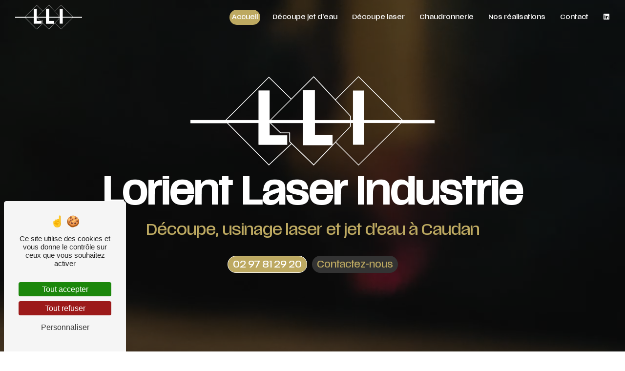

--- FILE ---
content_type: text/html; charset=UTF-8
request_url: https://lorient-laser-industrie.com/fr/page/accueil
body_size: 12821
content:
<!DOCTYPE html>
<html lang="fr">
<head>
    <meta charset="UTF-8"/>
    <meta name="viewport" content="width=device-width, initial-scale=1, shrink-to-fit=no">
    <title>Découpe jet d&#039;eau et laser à Caudan - Lorient Laser Industrie</title>
    <script type="text/javascript" src="/build/tarteaucitron/tarteaucitron_services.js"></script>
    <script type="text/javascript" src="/build/tarteaucitron/tarteaucitron.js"></script>
    <script type="text/javascript"
            id="init_tac"
            data-iconposition="BottomLeft"
            data-iconsrc="/build/images/logo-cookies.svg"
            data-iconsrcdisplay="false"
            src="/build/tarteaucitron/inittarteaucitron.js">
    </script>
                    <link rel="stylesheet" href="/build/new.ac024fc8.css"><link href="https://fonts.googleapis.com/css2?family=Poppins:wght@100;400;900&display=swap"
                  rel="stylesheet">            <link rel="shortcut icon" type="image/png" href="/uploads/media/images/cms/medias/c1365e92dc11a4e2095f710a461eb420.png"/>    <meta name="keywords" content=""/>
    <meta name="description" content="Lorient Laser Industrie, entreprise de métallerie basée à Caudan, spécialisée dans la découpe laser, jet d&#039;eau et chaudronnerie. Qualité et expertise garanties."/>
    <link rel="stylesheet" href="https://use.typekit.net/mcm4pth.css">
    <script src="https://cdn.lordicon.com/lordicon.js"></script>


    

    <style>
                    .primary-color {
            color: #333;
        }

        .primary-color {
            color: #333;
        }

        .secondary-bg-color {
            background-color: #bda961;
        }

        .secondary-color {
            color: #bda961;
        }

        .tertiary-bg-color {
            background-color: #fff;
        }

        .tertiary-color {
            color: #fff;
        }

        .config-font {
            font-family: Poppins, sans-serif;
        }

        @font-face {
  font-family: "scale-variable", sans-serif;
  font-style: normal;
  font-weight: 400;
  src: local("sans serif"), local("sans-serif"), local(Poppins);
  font-display: swap;
}
body::-webkit-scrollbar {
  width: 3px;
}
body {
  scrollbar-width: thin;
  background: #fff;
}
/******TITLES******/
h1 {
  color: #bda961;
  font-family: "scale-variable", sans-serif;
}
h2 {
  color: #121212;
  font-family: "scale-variable", sans-serif;
}
h2 strong {
  color: #bda961;
}
h3 {
  color: #bda961;
  font-size: 1.5em;
  font-family: "scale-variable", sans-serif;
}
h4 {
  color: #121212;
  font-family: "scale-variable", sans-serif;
}
h5 {
  color: #121212;
  font-family: "scale-variable", sans-serif;
}
h6 {
  color: #121212;
  font-family: "scale-variable", sans-serif;
  letter-spacing: 2px;
}
p {
  letter-spacing: 0.02em;
  line-height: 1.4;
  font-family: "scale-variable", sans-serif;
}
li {
  font-family: "scale-variable", sans-serif;
}
a {
  color: #bda961;
  font-family: "scale-variable", sans-serif;
}
a:hover, a:focus {
  text-decoration: none;
  transition: 0.3s;
}
/******SCROLL******/
.scrollTop {
  background-color: #bda961;
  color: #fff;
}
.scrollTop:hover {
  background-color: #bda961;
  opacity: 0.8;
  color: #fff;
}
/******SCROLLBAR******/
::-webkit-scrollbar {
  width: 6px;
  background: transparent;
}
::-webkit-scrollbar-thumb {
  background: #bda961;
  border-radius: 15px;
}
/******BUTTONS******/
.btn {
  border: none;
  background: #bda961;
  backdrop-filter: none;
  border-radius: 100px;
  width: fit-content;
  color: #fff;
  padding: 5px 10px 0 !important;
  transition: 0.3s !important;
}
.btn i {
  margin-right: 0;
  display: none;
}
.btn:hover {
  background: #333 !important;
  color: #bda961;
  transition: 0.3s !important;
}
/******Filtre recherche******/
.ui-menu-item {
  border-bottom-left-radius: 5px;
  border-bottom-right-radius: 5px;
}
.ui-menu-item .ui-state-active {
  background-color: #ced4da2b !important;
  border: 1px solid #ced4da !important;
  color: #2b2b2b !important;
}
/******ERROR-PAGE******/
.error-content {
  --blob-color-1: #333;
  --blob-color-2: #bda961;
  --blob-color-3: #333;
}
/******TOP-MENU******/
.post .affix-top, .product .affix-top, .services .affix-top, .error .affix-top {
  background-color: #fff !important;
  box-shadow: 0px 5px 20px #00000012;
}
.post .affix-top .nav-link, .post .affix-top .dropdown-toggle, .product .affix-top .nav-link, .product .affix-top .dropdown-toggle, .services .affix-top .nav-link, .services .affix-top .dropdown-toggle, .error .affix-top .nav-link, .error .affix-top .dropdown-toggle {
  color: #bda961;
}
.top-menu li a {
  font-size: 14px;
  padding: 5px !important;
  border-radius: 100px;
}
.top-menu li a:hover {
  border-radius: 100px;
  color: #bda961 !important;
}
.top-menu .affix-top {
  background-color: transparent;
}
.top-menu .affix-top .navbar-brand {
  color: #fff;
}
.top-menu .affix-top li a {
  font-family: "scale-variable", sans-serif;
  color: #fff;
}
.top-menu .affix {
  background-color: #fff;
  box-shadow: 0px 5px 20px #00000050;
  margin: 0.5%;
  border-radius: 0px;
}
.top-menu .affix .navbar-brand img {
  filter: invert(1);
}
.top-menu .affix li a {
  font-family: "scale-variable", sans-serif;
  color: #bda961;
}
.top-menu .affix li a:hover {
  color: #333 !important;
}
.top-menu .error-navbar {
  background-color: #bda961 !important;
}
.top-menu .navbar-brand {
  font-family: "scale-variable", sans-serif;
  color: #fff;
}
.top-menu .active > a:first-child {
  border-radius: 100px;
  background-color: #bda961 !important;
  color: #fff;
}
.top-menu .dropdown-menu {
  background: #333;
}
.top-menu .dropdown-menu li a {
  color: #fff;
}
.top-menu .dropdown-menu li:first-child {
  border-top: 1px solid #bda961;
}
@media (max-width: 992px) {
  .top-menu .affix .navbar-toggler, .top-menu .affix-top .navbar-toggler {
    background-color: #bda961;
  }
  .top-menu .affix .navbar-nav li .nav-link, .top-menu .affix .navbar-nav li a, .top-menu .affix-top .navbar-nav li .nav-link, .top-menu .affix-top .navbar-nav li a {
    color: #333;
  }
  .top-menu .affix .navbar-nav .dropdown-menu, .top-menu .affix-top .navbar-nav .dropdown-menu {
    background-color: rgba(189, 169, 97, 0.1);
  }
  .top-menu .affix .navbar-nav .navbar-toggler, .top-menu .affix-top .navbar-nav .navbar-toggler {
    background-color: #bda961;
  }
  .top-menu .affix .navbar-nav .active a, .top-menu .affix-top .navbar-nav .active a {
    border-radius: 0px;
    background-color: #bda961 !important;
    color: #fff;
  }
  .top-menu .affix .social-network a, .top-menu .affix-top .social-network a {
    color: #bda961;
  }
  .top-menu .affix .btn-call-to-action, .top-menu .affix-top .btn-call-to-action {
    color: #fff;
  }
  .top-menu .navbar-toggler {
    background-color: #bda961;
  }
}
/******LEFT-MENU******/
#sidebar {
  background-color: #fff;
}
.sidebar .sidebar-header strong {
  color: #757575;
  font-family: "scale-variable", sans-serif;
  letter-spacing: 4px;
  font-size: 1.5em;
}
.sidebar li a {
  font-family: "scale-variable", sans-serif;
}
.sidebar li .dropdown-toggle {
  color: #bda961 !important;
}
.sidebar li .nav-link:hover {
  color: #bda961;
  padding-left: 25px;
}
.sidebar .active a:first-child {
  color: #bda961;
}
.sidebar .social-network ul:before {
  background-color: #bda961;
}
.sidebar .social-network ul li a {
  background-color: #bda961;
  color: #fff;
}
.hamburger.is-open .hamb-top, .hamburger.is-open .hamb-middle, .hamburger.is-open .hamb-bottom, .hamburger.is-closed .hamb-top, .hamburger.is-closed .hamb-middle, .hamburger.is-closed .hamb-bottom {
  background: #bda961;
}
/****TWO-COLUMNS****/
.two-columns-content {
  padding: 4%;
}
.two-columns-content .bloc-texte {
  padding: 15px;
  background: transparent;
}
.two-columns-content .bloc-texte h3 {
  letter-spacing: 0px;
  color: #333;
  margin-bottom: 2%;
  font-size: 1.5em;
  font-weight: 400;
  width: fit-content;
  padding: 5px 5px 0;
}
.two-columns-content .bloc-texte h2 {
  color: #bda961;
  letter-spacing: 1px;
  margin-bottom: 3%;
  line-height: 1;
  font-size: 3.5em;
  font-weight: 700;
}
.two-columns-content .bloc-texte h2 strong {
  background: linear-gradient(0deg, rgba(255, 255, 255, 0) 20%, #333 20%, #333 40%, rgba(255, 255, 255, 0) 40%);
}
.two-columns-content .bloc-texte hr {
  border-top: 3px solid #333;
  margin: 2% 70% 3% 0;
}
.two-columns-content .bloc-texte h4 {
  color: #bda961;
  line-height: 1;
  margin-bottom: 3%;
}
.two-columns-content .bloc-texte p {
  color: #333;
}
.two-columns-content .bloc-texte p strong {
  color: #bda961;
}
.two-columns-content .bloc-texte li {
  color: #333;
}
.two-columns-content .bloc-texte li::marker {
  color: #bda961;
}
.two-columns-content .img-content {
  padding: 15px;
}
.two-columns-content .img-content .parent-auto-resize-img-child a img {
  box-shadow: none;
  position: static;
  border-radius: 0px;
}
.display-media-left {
  background: #f3f3f3;
  padding: 4%;
}
.display-media-left .bloc-texte {
  padding-left: 8%;
}
.display-media-right {
  background: transparent;
}
.display-media-right .bloc-texte {
  padding-right: 8%;
}
.two-columns-text-content {
  margin: 2% 10%;
  border-radius: 0px;
  background: #bda961;
  padding: 2%;
}
.two-columns-text-content h2 {
  line-height: 1;
  margin-bottom: 3%;
  color: #333;
}
.two-columns-text-content h3 {
  color: #333;
  margin-bottom: 3%;
  line-height: 1;
  letter-spacing: 0;
}
.two-columns-text-content p {
  color: #fff;
}
.two-columns-text-content .btn {
  background: #333;
  color: #fff;
}
.two-columns-text-content .btn:hover {
  background: #fff;
  color: #333;
}
.sdb {
  background: url(/uploads/media/images/cms/medias/thumb_/cms/medias/664b3623a4c89_images_large.jpeg) no-repeat center center;
  background-size: cover;
  align-items: center;
}
.sdb .item-content:first-child {
  border-right: 2px solid #333;
  padding: 0 2%;
  height: fit-content;
}
.sdb h2 {
  font-size: 3.5em;
}
.renov {
  background: url(/uploads/media/images/cms/medias/thumb_/cms/medias/664b362305877_images_large.jpeg) no-repeat center center;
  background-size: cover;
  align-items: center;
}
.renov .item-content:first-child {
  border-right: 2px solid #333;
  padding: 0 2%;
  height: fit-content;
}
.renov h2 {
  font-size: 3.5em;
}
.three-columns-text-content {
  margin: 4%;
  background: #bda961;
}
.three-columns-text-content .text-content {
  height: fit-content;
  background-size: cover !important;
  align-content: center;
  padding: 3%;
  transition: 0.3s;
}
.three-columns-text-content .text-content:hover {
  background-size: 115% !important;
  transition: 0.3s;
}
.three-columns-text-content .text-content h3 {
  line-height: 1;
  color: #fff !important;
  font-weight: 700;
  margin-bottom: 2%;
}
.three-columns-text-content .text-content h3 a {
  color: #fff;
  font-size: 0.8em;
}
.three-columns-text-content .text-content h3 a:hover {
  color: #333;
}
.three-columns-text-content .text-content p {
  color: #fff;
}
.three-columns-text-content h4 {
  font-size: 5em;
}
.three-columns-text-content h3 {
  letter-spacing: 0;
  font-size: 2.5em;
}
.two-columns-presentation-content {
  margin: 4%;
  min-height: 40vh;
}
.two-columns-presentation-content .bloc-left {
  border-right: 15px solid #fff;
}
.two-columns-presentation-content .img-left:hover, .two-columns-presentation-content .img-right:hover {
  filter: blur(0);
}
.two-columns-presentation-content .bloc-right {
  border-left: 15px solid #fff;
}
.two-columns-presentation-content .opacity-left, .two-columns-presentation-content .opacity-right {
  background: #bda961;
  opacity: 0.5;
}
.two-columns-presentation-content .text-content .btn-two-columns-presentation-content {
  display: none !important;
}
.two-columns-presentation-content .text-content h3 {
  color: #fff;
  text-transform: initial;
  letter-spacing: 1px;
  font-size: 3.5em;
}
/****VIDEO-PRESENTATION*****/
.video-container .opacity-video {
  background: rgba(0, 0, 0, 0.5);
}
.video-container .logo-content {
  align-items: center;
  justify-content: center !important;
}
.video-container .btn-content {
  justify-content: center;
}
.video-container .btn-content .btn {
  border: 1px solid #fff;
  color: #fff;
}
.video-container .btn-content .btn:hover {
  color: #bda961;
}
.video-container .text-content {
  padding: 0;
  align-content: center;
  justify-content: center;
}
.video-container .text-content h1 {
  font-size: 5em;
  white-space: break-spaces;
  font-weight: 700;
  letter-spacing: 1px;
  line-height: 0.95;
  color: #fff;
}
.video-container .text-content h1 u {
  text-decoration: none;
  font-weight: 200;
  text-transform: uppercase;
  font-size: 0.9em;
}
.video-container .text-content h2 {
  color: #bda961;
  width: fit-content;
  margin: auto;
  padding: 5px 5px 0;
  letter-spacing: 0;
  text-transform: initial;
  font-size: 2em;
  font-weight: 400;
  line-height: 1;
  text-align: center;
}
.video-container .text-content h3 {
  letter-spacing: 4px;
  font-size: 1.5em;
  font-weight: 300;
  text-transform: initial;
  color: #bda961;
}
.video-container .text-content img {
  max-width: 500px;
  height: auto;
  margin-bottom: 2%;
}
.video-container .text-content .btn-video-call-to-action {
  color: #bda961;
  background: #333 !important;
}
.video-container .text-content .btn-video-call-to-action:hover {
  background: #fff;
}
.video-container .arrow-down-content {
  display: none;
}
.slider-content .carousel-fade {
  height: 100vh;
}
.slider-content .home-slider-text {
  background: rgba(0, 0, 0, 0.3);
}
.slider-content .home-slider-text .container .logo-content {
  margin-bottom: 2%;
}
.slider-content .home-slider-text .container .logo-content img {
  max-width: 350px;
  height: auto;
}
.slider-content .home-slider-text h2 {
  letter-spacing: 0;
  font-weight: 400;
  text-transform: initial;
  font-size: 2.5em;
}
.slider-content .home-slider-text h3 {
  letter-spacing: 25px;
  text-transform: uppercase;
  color: #fff;
}
.banner-video-content {
  margin: 85px 5%;
  border-radius: 20px;
}
.banner-video-content h1 {
  font-size: 9em;
  font-weight: 700;
  letter-spacing: -7px;
  background: -webkit-linear-gradient(0deg, #bda961, #920d11);
  -webkit-background-clip: text;
  -webkit-text-fill-color: transparent;
  width: fit-content;
  margin-bottom: -3%;
}
.banner-video-content h2 {
  color: #fff;
}
.banner-video-content h3 {
  letter-spacing: 4px;
  font-weight: 300;
  text-transform: initial;
  color: #fff;
}
.banner-video-content .btn-content {
  justify-content: left !important;
}
/******BANNER*********/
.banner-content {
  height: 60vh;
}
.banner-content .img {
  filter: blur(5px);
}
.banner-content .opacity-banner {
  background: rgba(0, 0, 0, 0.4);
}
.banner-content .logo-content img {
  max-width: 300px;
  margin-bottom: 2%;
}
.banner-content .text-content {
  padding: 10% 5%;
}
.banner-content .text-content h1 {
  color: #bda961;
  font-size: 7em;
  font-weight: 700;
}
.banner-content .text-content h2 {
  font-size: 1.5em;
  letter-spacing: 5px;
  font-weight: 500;
  color: #fff;
}
.banner-content h1, .banner-content h2, .banner-content h3, .banner-content h4, .banner-content h5, .banner-content h6, .banner-content p {
  color: white;
}
.banner-content h3 {
  width: auto;
  background: transparent;
}
/******FORM-CONTACT*********/
.form-contact-content {
  padding: 5%;
  background: transparent;
}
.form-contact-content .form-control {
  border-radius: 0px;
  border-bottom: 2px solid #bda961 !important;
  border: none;
  background: rgba(255, 255, 255, 0.4);
}
.form-contact-content h3 {
  letter-spacing: 4px;
}
.form-contact-content h5 {
  letter-spacing: 0;
  color: #bda961;
  font-size: 3em;
}
.form-contact-content h5 strong {
  background: linear-gradient(0deg, rgba(255, 255, 255, 0) 20%, #f8d90a 20%, #f8d90a 50%, rgba(255, 255, 255, 0) 50%);
}
.form-contact-content .btn-contact-form {
  border-radius: 0px;
}
.form-contact-content .btn-contact-form:before {
  background-color: #bda961;
  display: none;
}
.form-contact-content .btn-contact-form:hover:before {
  background-color: #bda961;
  display: none;
}
.form-contact-content .form-control:focus {
  border-color: #bda961;
  box-shadow: 0 0 0 0.2em rgba(189, 169, 97, 0.35);
}
.form-contact-content .sending-message i {
  color: #bda961;
}
/******ITEMS*********/
.items-content {
  margin: 4%;
  background: #bda961;
}
.items-content .title-items {
  padding-bottom: 0;
}
.items-content .title-items h3 {
  margin-bottom: 0;
}
.items-content h2 {
  color: #333;
  margin-bottom: 0;
  font-size: 3.5em;
  letter-spacing: -2px;
  font-weight: 700;
}
.items-content p {
  color: #333;
}
.items-content .item {
  padding: 2%;
}
.items-content .item h4 {
  color: #fff;
  margin-bottom: 3%;
}
.items-content .item p {
  color: #333;
}
.items-content .item .image img {
  max-width: 100%;
}
.items-skills {
  background-color: #333;
  padding: 2em;
  margin: 2em 10%;
}
.items-skills .item {
  padding: 2%;
}
.items-skills .item .image {
  display: none;
}
.items-skills .item .text h2 {
  font-size: 110px !important;
  height: calc(125px - 60px);
  overflow: hidden;
  margin: 0% auto;
  width: fit-content;
  position: relative;
  transition: all 0.3s ease;
  font-weight: 600;
  letter-spacing: -1px;
  color: #bda961;
}
.items-skills .item .text h2:after {
  content: "";
  display: block;
  position: absolute;
  width: 100%;
  height: 50%;
  box-shadow: inset 0px -14px 3px -11px #0000004a;
  left: 0%;
  top: 50%;
}
.items-skills h3 {
  color: #bda961;
  margin-bottom: 15px;
  letter-spacing: 0;
  margin-top: 3%;
  font-weight: 400;
  font-size: 1.4em;
}
.items-skills .col-lg-3:hover h2 {
  height: calc(125px - 10px);
  transition: all 0.3s ease;
}
/******ACTIVITY*********/
.activity-content {
  margin: 0 7%;
  padding: 0;
}
.activity-content .title-content {
  margin-bottom: 3%;
  padding: 0% 15% !important;
  display: none;
}
.activity-content .title-content p {
  font-family: Poppins !important;
  font-size: 1.5em;
  margin-bottom: 0px;
  color: #bda961;
  margin-top: 15px;
}
.activity-content .title-content h1 {
  font-size: 3.5em;
}
.activity-content .activity-template-4 {
  margin: 0;
}
.activity-content .activity-template-4 .card-slider .slick-next, .activity-content .activity-template-4 .card-slider .slick-prev {
  border-color: #bda961;
  display: none !important;
}
.activity-content .activity-template-4 .card-slider .slick-dots {
  bottom: -15px;
}
.activity-content .activity-template-4 .card-slider .slick-dots li > button:before {
  font-size: 8px;
  color: #bda961;
}
.activity-content .activity-template-4 .card-slider .slide {
  z-index: 1000;
  position: relative;
  margin: 15px;
  padding: 0;
}
.activity-content .activity-template-4 .card-slider .slide:hover .card-body {
  transform: scale(1.05);
  z-index: 3000;
}
.activity-content .activity-template-4 .card-slider .slide .card {
  border-radius: 20px;
  transition: 0.3s all !important;
  z-index: 200;
  height: 40vh;
}
.activity-content .activity-template-4 .card-slider .slide .card:hover {
  transition: 0.3s all !important;
}
.activity-content .activity-template-4 .card-slider .slide .card:hover .opacity {
  background: rgba(189, 169, 97, 0.3) !important;
  transition: 0.3s all !important;
  opacity: 1;
}
.activity-content .activity-template-4 .card-slider .slide .card .opacity {
  background: rgba(189, 169, 97, 0.5) !important;
  transition: 0.3s all !important;
  opacity: 1;
}
.activity-content .activity-template-4 .card-slider .slide .card .card-body {
  width: 100% !important;
  background: rgba(189, 169, 97, 0.5) !important;
  padding: 20px;
  display: flex;
  flex-direction: column;
  justify-content: start;
  align-items: center;
  height: auto;
}
.activity-content .activity-template-4 .card-slider .slide .card .card-body .card-title {
  font-family: "scale-variable", sans-serif;
  font-weight: 500;
  text-transform: initial;
  letter-spacing: 0px;
  font-size: 1.5em;
  color: #fff;
  margin-top: 0px;
  text-align: center;
}
.activity-content .activity-template-4 .card-slider .slide .card .card-body .card-title::before, .activity-content .activity-template-4 .card-slider .slide .card .card-body .card-title::after {
  display: none;
}
.activity-content .activity-template-4 .card-slider .slide .card .card-body .card-text {
  font-family: "scale-variable", sans-serif;
  color: #fff;
  text-align: center;
  border-top: 1px solid #fff;
  padding-top: 0px;
}
.activity-content .activity-template-4 .card-slider .slide .card .btn-activity-4 {
  display: none !important;
}
@media (max-width: 1300px) {
  .activity-content .activity-content h4 {
    font-size: 1.8em;
  }
}
.type-5-padding {
  padding: 0 !important;
  margin: 4%;
}
.type-5-padding .container {
  max-width: 100%;
  padding: 0 !important;
}
.type-5-padding .container .card {
  border-radius: 0px;
  border: 3px solid #fff !important;
}
.type-5-padding .container .row .card-body {
  background: rgba(0, 0, 0, 0.5);
  border-radius: 0px;
  transition: 0.3s;
}
.type-5-padding .container .row .card-body:hover {
  background: rgba(189, 169, 97, 0.9);
  transition: 0.3s;
}
.type-5-padding .container .row .card-body:hover .card-container h3 {
  color: #fff;
}
.type-5-padding .container .row .card-body .card-container h3 {
  letter-spacing: 0;
  font-size: 2em;
  line-height: 1;
  color: #bda961;
  text-align: left !important;
}
/******INFORMATION*********/
.information {
  margin: 4%;
  border-radius: 0px;
}
.information .information-content {
  background-color: #bda961;
}
.information .information-content .item-content {
  justify-content: center;
}
.information .information-content .item-content .item {
  flex-direction: column;
}
.information .information-content .item-content .item .text {
  align-self: center;
  text-align: center;
}
.information .information-content p, .information .information-content strong, .information .information-content span {
  font-family: "scale-variable", sans-serif;
  color: #fff !important;
}
.information .information-content p {
  margin-top: 10px !important;
  color: #fff;
}
.information .information-content strong {
  padding-bottom: 5px;
  font-weight: 500 !important;
  font-size: 2em !important;
}
.information .information-content a {
  font-family: Poppins, serif;
  color: #fff ! important;
}
.information .information-content i {
  color: #fff;
  opacity: 1 !important;
}
/******FOOTER*********/
.footer {
  background-color: #eee;
  color: #333;
  justify-content: space-between;
  padding: 5% 10% 1%;
}
.footer .brand-container {
  padding: 2%;
}
.footer .brand-container img {
  height: auto !important;
  width: 100% !important;
  filter: invert(1);
}
.footer h6 {
  letter-spacing: 0;
  font-size: 1.5em;
  color: #333;
  border-bottom: 2px solid #333;
  width: fit-content;
  padding-bottom: 0 !important;
  margin-bottom: 2%;
}
.footer .pages-container .pages {
  flex-direction: row;
  flex-wrap: wrap;
  width: fit-content;
}
.footer .pages-container .pages .pages-columns {
  width: fit-content !important;
}
.footer .pages-container .pages .pages-columns .menu-link {
  font-size: 1em;
}
.footer .pages-container .pages .pages-columns .menu-link:hover {
  color: #333;
}
.footer .services-container .services .col-4 {
  width: fit-content;
}
.footer .services-container .services .col-4 li {
  font-size: 0.8em;
  width: fit-content;
}
.footer .services-container .services .col-4 li a:hover {
  color: #bda961 !important;
}
.footer .information-footer .contact .company-name {
  font-family: "scale-variable", sans-serif;
  font-style: italic;
  font-size: 1.5em;
  font-weight: 700;
}
.footer .seo {
  border-top: 1px solid #bda961;
  margin-top: 2%;
  padding-top: 2%;
  text-align: center;
}
.footer a {
  color: #bda961;
}
.footer a:hover {
  color: #333;
}
.footer .footer-brand {
  color: #bda961;
  font-size: 2em;
}
/******SEO-PAGE*********/
.seo-page {
  /*    .information-content {        margin: 0;        padding: 0 8%;        background: #bda961;        .item-content {            .item {                .icon {                    i {                        color: #333;                    }                }                .text {                    p, strong, a {                        color: #333 !important;                    }                    strong {                        border-bottom: 2px solid #333;                    }                }            }        }    }*/
  /*    .form-contact-content {        padding: 2% 15%;        background: transparent;        .form-control {            border-radius: 20px;            border-bottom: 0;        }        h3 {            letter-spacing: 0;            color: #333;            font-size: 2.5em;            text-align: center !important;        }    }  .form-control:focus {    border-color: #bda961;    box-shadow: 0 0 0 0.2em rgba(#bda961, 0.35);  }  .form-title {    font-family: Poppins;  }  .sending-message {    i {      color: #bda961;    }  }*/
}
.seo-page .banner-content .opacity-banner {
  opacity: 0.5;
  background: black;
  z-index: 1;
}
.seo-page .banner-content h1 {
  text-align: center;
  color: #fff;
  font-size: 4em;
  line-height: 1;
  margin-bottom: 1%;
}
.seo-page .banner-content h3 {
  color: #bda961;
  font-weight: 100;
}
.seo-page .two-columns-content {
  padding: 2% 20%;
}
.seo-page .two-columns-content h3 {
  background: none;
  color: #333;
}
.seo-page .two-columns-content .img-content {
  min-width: 100%;
}
.seo-page .two-columns-content .row {
  flex-direction: column;
  align-items: center;
  flex-direction: column-reverse;
}
.seo-page .two-columns-content .row .text-content {
  min-width: 100%;
}
.seo-page .form-contact-content h3 {
  text-align: center;
}
.seo-page .seo-item .content-item-title {
  background: #bda961;
  border-radius: 0px;
  padding: 2%;
}
.seo-page .seo-item .content-item-title h5 {
  text-transform: uppercase;
  font-weight: 600;
  text-align: center;
  font-size: 2.3em;
  color: #fff;
  letter-spacing: 0;
}
.seo-page .seo-item .item-keyword-city-content .img-content-item {
  border-radius: 0px;
  transition: 0.3s;
}
.seo-page .seo-item .item-keyword-city-content .img-content-item:hover {
  transform: scale(0.95);
  transition: 0.3s;
}
.seo-page .seo-item .item-keyword-city-content .row {
  justify-content: center;
}
.seo-page .seo-item .item-keyword-city-content .row .row-item a {
  color: #333;
}
.seo-page #seo-list-keyword .item-keyword-city-content .row {
  overflow-y: scroll;
  flex-wrap: nowrap;
  justify-content: flex-start;
}
.seo-page #seo-list-keyword .item-keyword-city-content .row::-webkit-scrollbar {
  width: 0;
  background: transparent;
  height: 6px;
}
/******ARTICLES***********/
.articles-list-content {
  padding: 2% 7%;
}
.articles-list-content h2 {
  letter-spacing: 0;
  text-transform: uppercase;
  font-size: 3.5em;
  color: #bda961;
}
.articles-list-content .btn {
  color: #fff;
  width: fit-content;
}
.articles-list-content .btn:hover {
  color: #fff;
}
.articles-list-content .item {
  transform: scale(0.95);
  transition: all 0.3s linear;
}
.articles-list-content .item:hover {
  transform: scale(0.97);
  transition: all 0.3s linear;
}
.articles-list-content .item .text-content {
  padding: 5px 0 0;
}
.articles-list-content .item .text-content .category {
  display: none;
}
.articles-list-content .item .text-content .category .item-category {
  margin: 0 !important;
  padding: 0 !important;
}
.articles-list-content .item .text-content .title-content {
  padding: 0;
}
.articles-list-content .item .text-content .title-content h4 {
  color: #bda961;
  font-size: 1.5em;
  letter-spacing: 0;
  margin-top: 2%;
  line-height: 1;
  font-weight: 700;
  margin-bottom: 2%;
}
.articles-list-content .item .text-content strong {
  font-weight: 500;
  text-transform: inherit;
  letter-spacing: 0px;
  color: #333;
  font-size: 14px;
}
.articles-list-content .item .text-content .btn-article {
  background-color: rgba(0, 0, 0, 0.6);
  color: #fff;
  border: 2px solid #333;
  border-radius: 20px;
  font-size: 1em;
}
.articles-list-content .item-content .item {
  transform: scale(0.98);
}
.articles-list-content .item-content .item .category .item-category {
  color: #333;
  background-color: #bda961;
  border-radius: 0px;
  font-size: 1em;
  padding: 1% 3%;
  letter-spacing: 0;
}
.articles-list-content .title-content {
  max-width: 100% !important;
}
.articles-list-content .title-content h2 {
  color: #bda961;
}
.articles-list-content .item-content .title-content {
  display: block;
}
.articles-list-content .item {
  border-radius: 0px;
  border-left: none;
  border-top: none;
  border-bottom: none;
  border-right: none;
  padding: 0px 5px 0px 15px;
}
.articles-list-content .item .image-content {
  border-radius: 20px;
  border: none;
}
.articles-list-content .item .image-content img {
  height: 115%;
}
.articles-list-content .item .hover-item {
  background: none;
}
.articles-list-content .item .hover-item .btn-article {
  display: none;
}
/******ARTICLES-PAGES*******/
.page-article .top-menu .affix-top li a {
  color: #bda961;
}
.article-page-content .post .affix-top {
  background: #bda961 !important;
}
.article-page-content .post .affix-top li a {
  color: #fff !important;
}
.article-page-content .text-content .content {
  background: transparent;
}
.article-page-content .text-content .content .button-content .btn-article-page:hover {
  color: #333;
}
.article-page-content .image-content .content .main-image img {
  border-radius: 0;
}
.article-page-content .category-article-page {
  font-family: "scale-variable", sans-serif;
  color: #fff;
  background-color: #bda961;
}
/******PRODUCTS***********/
.products .filters {
  background: linear-gradient(0.88turn, rgba(189, 169, 97, 0.2), rgba(189, 169, 97, 0.02), rgba(189, 169, 97, 0.2));
}
/******PRODUCT PAGES*******/
.product .category {
  font-family: "scale-variable", sans-serif;
  color: #fff;
  background-color: #bda961;
}
/******PAGINATION*******/
.pagination .page-link {
  color: #bda961;
}
.pagination .page-link:hover {
  background-color: rgba(189, 169, 97, 0.8);
  color: white;
}
.pagination .active .page-link {
  color: white;
  background-color: #bda961;
}
/******IMAGE-FULL-WITH******/
.image-full-width-text-content {
  margin: 4%;
}
.image-full-width-text-content .container-fluid {
  border-radius: 0px;
}
.image-full-width-text-content .text-content {
  background-color: rgba(0, 0, 0, 0.4);
  padding: 8%;
  backdrop-filter: blur(2px);
  border-radius: 0px;
}
.image-full-width-text-content .text-content h2 {
  color: #fff;
  letter-spacing: 1px;
  font-weight: 600;
  font-size: 2.9em;
  margin-bottom: 3%;
  text-transform: initial;
  line-height: 1;
}
.image-full-width-text-content .text-content p {
  color: #fff;
  letter-spacing: 0;
  font-weight: 400;
  font-size: 1em;
  margin-bottom: 3%;
  text-transform: initial;
}
.image-full-width-text-content h2, .image-full-width-text-content p {
  color: #fff;
}
/******Tarte au citron MODULE******/
#tarteaucitronIcon img {
  width: 50px;
}
/****** Gallery type 4 *****/
.gallery-content {
  padding: 4%;
}
.gallery-content .gallery-type-3 {
  padding: 0;
}
.gallery-content .gallery-type-3 .gallery-item-type-3 img {
  border: 0;
  background: transparent;
  border-radius: 0px;
}
.text-bloc-content {
  padding: 5%;
  margin: 4%;
  background: #dee2e6;
  border-radius: 0px;
}
.text-bloc-content h1 {
  background-image: url(https://media3.giphy.com/media/v1.Y2lkPTc5MGI3NjExYWdtNnV5Yzl6c3JiejJuODVreGxvdHV2OWttMWU1dmRwOG92cWV3MSZlcD12MV9pbnRlcm5hbF9naWZfYnlfaWQmY3Q9Zw/xUA7aN1T7xLRDIb0Qw/giphy.gif);
  background-size: cover;
  color: transparent;
  -moz-background-clip: text;
  -webkit-background-clip: text;
  font-size: 7em;
  font-weight: 700;
}
.text-bloc-content h2 {
  color: #bda961;
  font-weight: 600;
  margin-bottom: 2%;
  font-size: 3em;
}
.text-bloc-content h3 {
  letter-spacing: 0;
  text-transform: initial;
  font-size: 3em;
  margin-bottom: 3%;
  line-height: 1;
  background: -webkit-linear-gradient(0deg, #e62024, #920d11);
  -webkit-background-clip: text;
  -webkit-text-fill-color: transparent;
}
.text-bloc-content hr {
  border-top: 3px solid #bda961;
  width: 15%;
}
.text-bloc-content p {
  color: #333;
}
.text-bloc-content .btn {
  width: fit-content;
  margin: auto;
  border: 2px solid #bda961;
}
.info {
  margin: 6% 20%;
}
.info p {
  font-size: 1.4em;
}
.engagements {
  margin: 0 15%;
  padding: 2% 5%;
  background: #bda961;
  border-radius: 20px;
}
.engagements h2 {
  color: #333;
  text-transform: uppercase;
  font-size: 3em;
  margin-bottom: 2%;
  line-height: 1;
}
.picfixed {
  position: fixed;
  bottom: 15px;
  left: 15px;
  z-index: 99999;
  padding: 0;
}
.picfixed img {
  max-width: 90px;
  max-height: auto;
  border-radius: 5px;
}
.picfixed2 {
  position: fixed;
  bottom: 115px;
  left: 15px;
  z-index: 8;
  padding: 0;
}
.picfixed2 img {
  max-width: 90px;
  max-height: 100px;
  border-radius: 5px;
}
.picfixed3 {
  position: fixed;
  bottom: 185px;
  left: 15px;
  z-index: 8;
  padding: 0;
}
.picfixed3 img {
  max-width: 90px;
  max-height: 100px;
  border-radius: 5px;
}
.picfixed4 {
  position: fixed;
  bottom: 245px;
  left: 15px;
  z-index: 8;
  padding: 0;
}
.picfixed4 img {
  max-width: 90px;
  max-height: 100px;
  border-radius: 5px;
}
.media-content {
  padding: 3% 10%;
}
/******COLLAPSE******/
.titre-collapse {
  margin: 2% 8%;
  padding: 0;
  background-color: transparent !important;
  border-radius: 0;
}
.titre-collapse h2 {
  color: #bda961;
  margin-bottom: 2%;
  font-size: 3em;
  font-weight: 500;
}
.collapse-container {
  background-color: transparent;
  padding-top: 1px !important;
  padding: 7%;
}
.collapse-container .container {
  max-width: 100%;
  padding: 0;
}
.collapse-container .card {
  background-color: transparent;
  align-items: left;
  margin-top: 25px;
}
.collapse-container .card .card-header {
  width: 100%;
  background: transparent;
  padding: 0;
  box-shadow: none;
}
.collapse-container .card .card-header .icofont-container {
  /*display: none;*/
}
.collapse-container .card .card-header .icofont-container i {
  margin-right: -70px;
  font-size: 40px;
  color: #bda961;
}
.collapse-container .card .card-header .btn-collapse {
  font-size: 3.5em;
  text-transform: uppercase;
  color: #bda961;
  letter-spacing: -6px;
  padding: 0;
  border-bottom: 2px solid #bda961;
  line-height: 1;
  border-radius: 0;
  justify-content: flex-start;
}
.collapse-container .card .card-header .btn-collapse:hover {
  letter-spacing: -4px;
}
.collapse-container .card .card-body {
  background-color: transparent;
  border-radius: 0;
  margin-top: -15px;
  max-height: 800px;
  overflow-y: scroll;
  padding: 3% 0;
}
.collapse-container .card .card-body p {
  color: #333;
  text-align: left;
}
.collapse-container .card .card-body li {
  color: #bda961;
  font-size: 1.3em;
}
.collapse-container .card .card-body img {
  width: 100% !important;
  height: 100% !important;
}
.document {
  min-height: 0;
  padding: 3% 10%;
}
.document .text h3 {
  letter-spacing: 0;
  font-size: 3em;
}
.document .documents-container {
  padding: 0;
}
.document .documents-container .item-container .item {
  background: #D19C34;
  border-radius: 0;
}
.document .documents-container .item-container .item h4 {
  color: #fff;
  width: fit-content;
  text-align: center;
  font-size: 2.3em;
  line-height: 1;
}
.document .documents-container .item-container .item .btn-document {
  background: #bda961;
  color: #fff;
}
.document .documents-container .item-container .item .item-text {
  text-align: left;
  color: #fff;
}
.suite {
  padding-top: 0;
}
.avis {
  margin: 4%;
}
.partner {
  background: transparent;
  padding: 3% 10%;
}
.partner .text-container {
  max-width: 100%;
  padding: 0;
}
.partner .text-container h2 {
  color: #D19C34;
  margin-bottom: 2%;
  font-size: 5em;
  font-weight: 700;
}
.link-id-content .opacity {
  opacity: 0;
}
.link-id-content .btn {
  font-size: 2em;
}
.legal-notice-content h3 {
  letter-spacing: 0;
  text-transform: initial;
  color: #bda961;
}
@media (max-width: 1300px) {
  .top-menu .navbar-brand {
    font-size: 1em;
  }
  .two-columns-content .bloc-texte p {
    text-align: left !important;
  }
  .two-columns-content .bloc-texte .btn-content {
    justify-content: left;
  }
}
@media (max-width: 1200px) {
  .navbar-top .navbar-brand img {
    max-width: 100px;
  }
  .items-content h3 {
    font-size: 1em;
  }
  .three-columns-text-content h3 {
    font-size: 2em;
  }
}
@media (max-width: 1100px) {
  .activity-content .container .row .card-body .card-container {
    padding: 2em 1em 0;
  }
  .activity-content .btn-content a {
    padding: 0px !important;
  }
}
@media (max-width: 1024px) {
  .page-contact .two-columns-content h2 {
    font-size: 2em;
  }
}
@media (max-width: 992px) {
  .top-menu {
    margin-top: 0 !important;
  }
  .top-menu .navbar .navbar-collapse {
    background: #fff;
  }
  .video-container {
    margin-top: -70px;
    height: 100vh;
  }
  .video-container video {
    margin-left: -900px;
  }
  .video-container .container {
    max-width: 100%;
  }
  .video-container .logo-content {
    justify-content: center !important;
    margin-bottom: 5%;
  }
  .video-container .logo-content img {
    max-height: 130px !important;
  }
  .video-container .btn-content {
    justify-content: center;
  }
  .video-container .text-content {
    align-items: center;
    padding: 0;
    align-content: center;
  }
  .video-container .text-content img {
    max-width: 300px;
  }
  .video-container .text-content h1 {
    font-size: 3.5em !important;
    letter-spacing: 0;
    text-align: center;
  }
  .video-container .text-content h2 {
    font-size: 1.3em !important;
    width: 100%;
    text-align: center;
  }
  .slider-content .home-slider-text .container .logo-content img {
    max-width: 220px;
    margin-bottom: 2%;
  }
  .slider-content .home-slider-text h2 {
    font-size: 1.4em;
  }
  .slider-content .home-slider-text h3 {
    letter-spacing: 15px;
    font-size: 1.3em;
  }
  .banner-content {
    margin-top: -70px;
  }
  .banner-content .text-content {
    padding: 30% 5%;
  }
  .banner-content h1 {
    font-size: 2em !important;
  }
  .banner-content h2 {
    font-size: 1.3em !important;
    letter-spacing: 0 !important;
  }
  .banner-content .logo-content img {
    max-width: 230px;
  }
  .two-columns-content .bloc-texte {
    padding: 8%;
  }
  .two-columns-content .bloc-texte h2 {
    font-size: 2.3em !important;
    margin-top: 4% !important;
    font-weight: 400 !important;
  }
  .two-columns-content .img-content {
    padding: 8%;
  }
  .two-columns-text-content .item-content {
    padding: 1em;
  }
  .two-columns-text-content h2 {
    font-size: 2em;
  }
  .sdb h2, .renov h2 {
    font-size: 2.5em;
    text-align: left !important;
  }
  .sdb .item-content:first-child, .renov .item-content:first-child {
    padding: 1em;
    border-right: 0;
  }
  .text-bloc-content {
    margin: 5%;
  }
  .text-bloc-content h1 {
    line-height: 1;
    font-size: 4em;
  }
  .text-bloc-content h2 {
    font-size: 1.8em;
  }
  .items-content .title-items {
    padding: 0;
  }
  .items-content h2 {
    font-size: 2.2em;
  }
  .items-content h4 {
    font-size: 1.5em !important;
  }
  .image-full-width-text-content .text-content h3 {
    font-size: 2em;
  }
  .image-full-width-text-content .text-content p {
    font-size: 1.1em;
  }
  .two-columns-presentation-content .text-content h3 {
    font-size: 2em;
  }
  .two-columns-presentation-content .bloc-right {
    border-left: 0;
  }
  .two-columns-presentation-content .bloc-left {
    border-right: 0;
  }
  .titre-collapse h2 {
    font-size: 2.5em;
  }
  .partner .title {
    font-size: 3em !important;
    line-height: 1;
  }
  .collapse-container .card .card-header .btn-collapse {
    font-size: 1.7em;
    letter-spacing: -2px;
  }
  .collapse-container .card .card-header .btn-collapse:hover {
    letter-spacing: -1px;
  }
  .collapse-container .card .card-header .icofont-container i {
    font-size: 20px;
    margin-right: -30px;
  }
  .collapse-container .card .card-body {
    margin-top: 0;
  }
  .link-id-content {
    padding: 2% 8%;
  }
  .link-id-content .container {
    max-width: 100%;
  }
  .link-id-content .content-btn .btn-link-id {
    margin-bottom: 2%;
    justify-content: center;
    font-size: 1em;
    text-align: center;
  }
  .three-columns-text-content h3 {
    font-size: 2.3em;
  }
  .page-carrelage-exterieur .link-id-content .btn span {
    font-size: 1.5em;
    margin-bottom: 5%;
  }
  .telephone h3 {
    font-size: 1em;
    left: 152px;
  }
  .document {
    padding: 5% 3%;
  }
  .document .text h3 {
    font-size: 2em;
  }
  .form-contact-content {
    padding: 15% 10% 2%;
  }
  .form-contact-content h5 {
    font-size: 2em;
  }
  .footer {
    padding: 5%;
  }
  .footer .footer-container .brand-container img {
    width: 100% !important;
  }
  .footer .col-md-6 {
    margin-top: 10%;
  }
  .footer .col-md-6 h6 {
    padding-bottom: 10px;
  }
  .footer .col-md-6 .row {
    margin: 0 !important;
  }
  .seo-page .seo-item .content-item-title h5 {
    font-size: 1.7em;
  }
  .seo-page .banner-content {
    height: 500px;
  }
  .seo-page .two-columns-content {
    padding: 5%;
  }
  .seo-page .form-contact-content {
    padding: 2% 10%;
  }
  .seo-page .form-contact-content h3 {
    letter-spacing: 0;
  }
}
@media (max-width: 991.98px) {
  .top-menu .navbar {
    padding: 0 !important;
  }
}
@media (max-width: 767px) {
  .two-columns-content .bloc-texte .row .col-md-6 {
    padding: 0 !important;
  }
  .picfixed {
    display: none;
  }
  .two-columns-content .bloc-texte h2 {
    font-size: 2.5em;
  }
}
@media (max-width: 575px) {
  .video-container .text-content h1 {
    font-size: 3.3em !important;
  }
  .two-columns-content .bloc-texte h2 {
    font-size: 2em;
  }
  .three-columns-text-content p {
    text-align: center !important;
  }
}
@media screen and (max-width: 768px) {
  .footer .services-container .services {
    display: flex;
    padding: 0;
  }
}
@media (max-height: 550px) {
  .banner-content h1 {
    font-size: 5em !important;
    letter-spacing: 0 !important;
  }
}

        
                                                                                                                                                                                                                                                                                                                                        </style>
            <!-- Matomo -->
        <script type="text/javascript">
            var _paq = window._paq = window._paq || [];
            /* tracker methods like "setCustomDimension" should be called before "trackPageView" */
            _paq.push(['trackPageView']);
            _paq.push(['enableLinkTracking']);
            (function () {
                var u = 'https://vistalid-statistiques.fr/';
                _paq.push(['setTrackerUrl', u.concat('matomo.php')]);
                _paq.push(['setSiteId', 9081]);
                var d = document, g = d.createElement('script'), s = d.getElementsByTagName('script')[0];
                g.type = 'text/javascript';
                g.async = true;
                g.src = u.concat('matomo.js');
                s.parentNode.insertBefore(g, s);
            })();
        </script>
        <!-- End Matomo Code -->
    </head>
<body class="container-fluid page-accueil">
                        <header id="scroll-top" class="header top-menu">
    <nav id="navbar" class="navbar navbar-expand-lg fixed-top navbar-top affix-top">
        <a class="navbar-brand" href="/fr/page/accueil">
                            <img  alt="Lorient Laser Industrie"  title="Lorient Laser Industrie"  src="/uploads/media/images/cms/medias/thumb_/cms/medias/666055cfbf16e_images_medium.png"  width="1000"  height="366"  srcset="/uploads/media/images/cms/medias/thumb_/cms/medias/666055cfbf16e_images_small.png 200w, /uploads/media/images/cms/medias/thumb_/cms/medias/666055cfbf16e_images_medium.png 1000w, /uploads/media/images/cms/medias/a2b47ca9b5e54a22a48970488de0c3165e21857d.png 2000w"  sizes="(max-width: 1000px) 100vw, 1000px"  loading="lazy" />
                    </a>
        <button class="navbar-toggler" type="button" data-toggle="collapse" data-target="#navbarsExampleDefault"
                aria-controls="navbarsExampleDefault" aria-expanded="false" aria-label="Nav Bar">
            <span class="navbar-toggler-icon"></span>
        </button>
        <div class="collapse navbar-collapse justify-content-end" id="navbarsExampleDefault">
                                                                <ul class="navbar-nav d-flex justify-content-end">
                                
                <li class="nav-item active first">                        <a class="nav-link" href="/fr/page/accueil">Accueil</a>
                                

    </li>


                        
                <li class="nav-item">                        <a class="nav-link" href="/fr/page/decoupe-jet-d-eau">Découpe jet d&#039;eau</a>
                                

    </li>


                        
                <li class="nav-item">                        <a class="nav-link" href="/fr/page/decoupe-laser">Découpe laser</a>
                                

    </li>


                        
                <li class="nav-item">                        <a class="nav-link" href="/fr/page/chaudronnerie">Chaudronnerie</a>
                                

    </li>


                        
                <li class="nav-item">                        <a class="nav-link" href="/fr/page/nos-realisations">Nos réalisations</a>
                                

    </li>


                        
                <li class="nav-item last">                        <a class="nav-link" href="/fr/page/contact">Contact</a>
                                

    </li>



    </ul>


                                        
                                        <ul class="social-network navbar-nav d-flex justify-content-end">
                                                                                                        <li>
                            <a target="_blank" href="https://www.linkedin.com/in/christophe-rouzic-355634195/?originalSubdomain=fr">
                                <i class="icofont-linkedin"></i>
                            </a>
                        </li>
                                                        </ul>
                                </div>
    </nav>
</header>                                <div
                class="container-fluid ">
    <div class="video-container" data-active-h1-animation="">
        <div class="opacity-video"></div>
                        <div class="text-content">
            <div class="container">
                <div class="content">
                                            <div class="col-md-12 d-flex justify-content-center logo-content" data-aos="fade-up">
                                                                                                <img  alt="Lorient Laser Industrie"  title="Lorient Laser Industrie"  src="/uploads/media/images/cms/medias/thumb_/cms/medias/666055cfbf16e_images_medium.png"  width="1000"  height="366"  srcset="/uploads/media/images/cms/medias/thumb_/cms/medias/666055cfbf16e_images_small.png 200w, /uploads/media/images/cms/medias/thumb_/cms/medias/666055cfbf16e_images_medium.png 1000w, /uploads/media/images/cms/medias/a2b47ca9b5e54a22a48970488de0c3165e21857d.png 2000w"  sizes="(max-width: 1000px) 100vw, 1000px"  class="logo-img"  loading="lazy" />
                                                                                    </div>
                                                                <div class="col-md-12" data-aos="fade-down">
                            <h1 style="text-align:center">Lorient Laser Industrie</h1>

<h2 style="text-align:center">D&eacute;coupe, usinage laser et jet d&#39;eau &agrave; Caudan</h2>

                        </div>
                                        <div class="col-md-12 btn-content">                            <a href="tel:02 97 81 29 20" class="btn btn-video" data-aos="fade-up"
                               data-aos-delay="100" title="Le numéro de téléphone de la société est 02 97 81 29 20"><i class="icofont-ui-call"></i> 02 97 81 29 20</a>                            <a href="/fr/page/contact"
                               class="btn btn-video-call-to-action" data-aos="fade-down"
                               data-aos-delay="200" title="Contactez-nous"><i class="icofont-location-arrow"></i> Contactez-nous</a>
                                            </div>
                </div>
            </div>
        </div>
                    <video autoplay loop muted playsinline>
                <source src="/uploads/media/videos/cms/medias/043d3757eabfbc104efaf6fb7b6f9d86.mp4" type="video/mp4">
            </video>
                <div class="arrow-down-content"><i class="icofont-rounded-down"></i></div>
    </div>
</div>
<div
                class=" container-fluid">
    <div class="row two-columns-presentation-content">
                    <div class="col-md-12 col-lg-6 bloc-left" data-aos="fade-up">
                <a class="img-left"
                   style="background: url('/uploads/media/images/cms/medias/thumb_/cms/medias/66603dd78e15c_images_large.jpeg') no-repeat center center; width: 100%; background-size: cover;"
                   title="découpe de matériaux.jpeg">
                    <div class="opacity-left"></div>
                </a>
                                    <div class="container-fluid text-content">
                        <div class="logo-content" data-aos="fade-up">
                                                    </div>
                        <div class="container-fluid" data-aos="fade-down" data-aos-delay="200">
                            <h3 style="text-align:center">Particuliers</h3>

                        </div>
                                                <div class="container-fluid d-flex justify-content-center btn-two-columns-presentation-content">                                <a href="/fr/page/accueil"
                                   class="btn btn-two-columns-presentation-call-to-action" data-aos="fade-left"
                                   data-aos-delay="300" title="Découvrir"><i class="icofont-location-arrow"></i> Découvrir</a>
                                                    </div>
                    </div>
                            </div>
                            <div class="col-md-12 col-lg-6 bloc-right" data-aos="fade-down">
                <a class="img-right"
                   style="background: url('/uploads/media/images/cms/medias/thumb_/cms/medias/66603b1441f7b_images_large.jpeg') no-repeat center center; width: 100%; background-size: cover;"
                   title="usinage.jpeg">
                    <div class="opacity-right"></div>
                </a>
                                    <div class="container-fluid text-content">
                        <div class="logo-content" data-aos="fade-up">
                                                    </div>
                        <div class="col-md-12" data-aos="fade-down" data-aos-delay="300">
                            <h3 style="text-align:center">Professionnels</h3>

                        </div>
                                                <div class="container-fluid d-flex justify-content-center btn-two-columns-presentation-content">                                <a href="/fr/page/accueil"
                                   class="btn btn-two-columns-presentation-call-to-action" data-aos="fade-left"
                                   data-aos-delay="300" title="Découvrir"><i class="icofont-location-arrow"></i> Découvrir</a>
                                                    </div>
                    </div>
                            </div>
                    </div>
</div><div
                class=" two-columns-content display-media-right">
            <div class="row row-eq-height">
            <div class="col-md-12  col-lg-6 text-content" data-aos="fade-down">
                <div class="bloc-texte"
                                        >
                    <div class="position-text">
                        <h3>Lorient Laser Industrie</h3>

<h2>Une gamme de prestations vari&eacute;es</h2>

<hr />
<p>Industrie sp&eacute;cialis&eacute;e dans la <strong>d&eacute;coupe laser</strong>, <strong>jet d&#39;eau</strong> et <strong>usinage de pr&eacute;cision</strong>. <strong>Lorient Laser Industrie</strong> est pr&eacute;sent dans divers domaines d&#39;activit&eacute; : la <strong>p&eacute;trochimie</strong>, le nucl&eacute;aire, le <strong>m&eacute;dical</strong>, le nautisme, <strong>l&rsquo;agencement</strong>, l&#39;agroalimentaire...</p>

                                                    <div class="row d-flex p-3 btn-content">
                                <a href="/fr/page/decoupe-jet-d-eau" class="btn btn-two-columns" title="Découpe jet d&#039;eau"><i
                                            class="icofont-arrow-right"></i> Découpe jet d&#039;eau</a>
                            </div>
                                            </div>
                </div>
            </div>
            <div class="col-md-12 col-lg-6 img-content" data-aos="fade-up">
    <div class="parent-auto-resize-img-child">
                    <a href="/uploads/media/images/cms/medias/thumb_/cms/medias/66606d8439b3a_images_large.jpeg" data-lightbox="Découpe laser"
               data-title="Découpe laser">
                <img  alt="Découpe laser"  title="Découpe laser"  src="/uploads/media/images/cms/medias/thumb_/cms/medias/66606d8439b3a_images_medium.jpeg"  width="1000"  height="600"  srcset="/uploads/media/images/cms/medias/thumb_/cms/medias/66606d8439b3a_images_picto.jpeg 25w, /uploads/media/images/cms/medias/thumb_/cms/medias/66606d8439b3a_images_small.jpeg 200w, /uploads/media/images/cms/medias/thumb_/cms/medias/66606d8439b3a_images_medium.jpeg 1000w, /uploads/media/images/cms/medias/thumb_/cms/medias/66606d8439b3a_images_large.jpeg 2300w, /uploads/media/images/cms/medias/a34c69c8675508fbcb96bb7c3c7b3bd2.jpeg 2000w"  sizes="(max-width: 1000px) 100vw, 1000px"  class="auto-resize"  loading="lazy" />
            </a>
            </div>
</div>
        </div>
    </div><div
                class=" two-columns-content display-media-left">
            <div class="row row-eq-height">
            <div class="col-md-12 col-lg-6 img-content" data-aos="fade-up">
    <div class="parent-auto-resize-img-child">
                    <a href="/uploads/media/images/cms/medias/thumb_/cms/medias/6660765b5a469_images_large.jpeg" data-lightbox="chaudronnerie"
               data-title="chaudronnerie">
                <img  alt="chaudronnerie"  title="chaudronnerie"  src="/uploads/media/images/cms/medias/thumb_/cms/medias/6660765b5a469_images_medium.jpeg"  width="1000"  height="667"  srcset="/uploads/media/images/cms/medias/thumb_/cms/medias/6660765b5a469_images_picto.jpeg 25w, /uploads/media/images/cms/medias/thumb_/cms/medias/6660765b5a469_images_small.jpeg 200w, /uploads/media/images/cms/medias/thumb_/cms/medias/6660765b5a469_images_medium.jpeg 1000w, /uploads/media/images/cms/medias/thumb_/cms/medias/6660765b5a469_images_large.jpeg 2300w, /uploads/media/images/cms/medias/1c65752ecc51dfbf7d732b8c943a0c17.jpeg 2000w"  sizes="(max-width: 1000px) 100vw, 1000px"  class="auto-resize"  loading="lazy" />
            </a>
            </div>
</div>
            <div class="col-md-12 col-lg-6 text-content" data-aos="fade-down">
                <div class="bloc-texte"
                                        >
                    <div class="position-text">
                        <h3>Lorient Laser Industrie &agrave;&nbsp;Caudan</h3>

<h2>Notre philosophie</h2>

<hr />
<p>Nous mettons en &oelig;uvre tous les moyens humains et techniques afin de vous assurer une <strong>prestation de qualit&eacute;</strong>.</p>

<p>Qualit&eacute; de service et r&eacute;activit&eacute; font de <strong>Lorient Laser Industrie</strong> un sous-traitant incontournable aupr&egrave;s de ses donneurs d&#39;ordres <strong>depuis plus de 20 ans</strong>.</p>

                                                    <div class="row d-flex p-3 btn-content">
                                <a href="/fr/page/decoupe-laser" class="btn btn-two-columns" title="Découpe laser"><i
                                            class="icofont-arrow-right"></i> Découpe laser</a>
                            </div>
                                            </div>
                </div>
            </div>
        </div>
    </div><div   class=" activity-content type-5-padding" >
	<div class="col-md-12 p-3 title-content">
		<div class="container">
			
		</div>
	</div>
		<div class="container display-3-activities">
		<div class="row">
			<div class="col-lg-6 col-md-12 col-sm-12 col-xs-12">
									<div class="card card-item-1" data-aos="fade-up" style="background: url('/uploads/media/images/cms/medias/thumb_/cms/medias/666164b14ff2a_images_medium.jpeg') no-repeat center center; background-size: cover;">
						<div class="card-body">
							<div class="card-container">
								<h3>D&eacute;coupe jet d&#39;eau</h3>

								<div class="col-md-12 btn-content">
									<div class="position-btn">
										<a href="/fr/page/decoupe-jet-d-eau" title="En savoir plus">En savoir plus
											<i class="icofont-arrow-right"></i>
										</a>
									</div>
								</div>
							</div>
						</div>
					</div>
							</div>
			<div class="col-lg-6 col-md-12 col-sm-12 col-xs-12">
				<div class="row">
					<div class="col-lg-12 col-md-12 col-sm-12 col-xs-12">
													<div class="card card-item-2" data-aos="fade-up" style="background: url('/uploads/media/images/cms/medias/thumb_/cms/medias/666164b449688_images_medium.jpeg') no-repeat center center; background-size: cover;">
								<div class="card-body">
									<div class="card-container">
										<h3>D&eacute;coupe laser</h3>

										<div class="col-md-12 btn-content">
											<div class="position-btn">
												<a href="/fr/page/decoupe-laser" title="En savoir plus">En savoir plus
													<i class="icofont-arrow-right"></i>
												</a>
											</div>
										</div>
									</div>
								</div>
							</div>
											</div>
				</div>
				<div class="row">
					<div class="col-lg-12 col-md-12 col-sm-12 col-xs-12">
													<div class="card card-item-3" data-aos="fade-up" style="background: url('/uploads/media/images/cms/medias/thumb_/cms/medias/666164b6d30e0_images_medium.jpeg') no-repeat center center; background-size: cover;">
								<div class="card-body">
									<div class="card-container">
										<h3>Chaudronnerie</h3>

										<div class="col-md-12 btn-content">
											<div class="position-btn">
												<a href="/fr/page/chaudronnerie" title="En savoir plus">En savoir plus
													<i class="icofont-arrow-right"></i>
												</a>
											</div>
										</div>
									</div>
								</div>
							</div>
											</div>
				</div>
			</div>
		</div>
	</div>
</div>
<div
                class=" items-content">
                <div class="col-lg-3 item" data-aos="fade-up">
            <div class="image" data-aos="fade-up">
                <lord-icon
                    src="https://cdn.lordicon.com/wzrwaorf.json"
                    trigger="loop"
                    delay="500"
                    colors="primary:#ffffff,secondary:#ffffff"
                    style="width:180px;height:180px">
                </lord-icon>
            </div>
            <div class="text">
                <h4 style="text-align:center">Accompagnement client</h4>

            </div>
        </div>
                <div class="col-lg-3 item" data-aos="fade-up" data-aos-delay="100">
            <div class="image" data-aos="fade-up" data-aos-delay="200">
                <lord-icon
                    src="https://cdn.lordicon.com/qvyppzqz.json"
                    trigger="loop"
                    delay="500"
                    colors="primary:#ffffff,secondary:#ffffff"
                    style="width:180px;height:180px">
                </lord-icon>
            </div>
            <div class="text">
                <h4 style="text-align:center">R&eacute;activit&eacute;</h4>

            </div>
        </div>
                <div class="col-lg-3 item" data-aos="fade-up" data-aos-delay="200">
            <div class="image" data-aos="fade-up" data-aos-delay="300">
                    <lord-icon
                        src="https://cdn.lordicon.com/wzwygmng.json"
                        trigger="loop"
                        delay="500"
                        colors="primary:#ffffff,secondary:#ffffff"
                        style="width:180px;height:180px">
                    </lord-icon>
            </div>
            <div class="text">
                <h4 style="text-align:center">Devis gratuit</h4>

            </div>
        </div>
                <div class="col-lg-3 item" data-aos="fade-up" data-aos-delay="300">
            <div class="image" data-aos="fade-up" data-aos-delay="400">
                <lord-icon
                    src="https://cdn.lordicon.com/abwrkdvl.json"
                    trigger="loop"
                    state="loop-all"
                    colors="primary:#ffffff,secondary:#ffffff"
                    style="width:180px;height:180px">
                </lord-icon>
            </div>
            <div class="text">
                <h4 style="text-align:center">Plus de 30 ans d&#39;exp&eacute;rience</h4>

            </div>
        </div>
    </div><div         class="avis custom-container">
    <script src="https://static.elfsight.com/platform/platform.js" data-use-service-core defer></script>
<div class="elfsight-app-7e98e5bb-4453-44f2-a8c5-9c0977d15a19" data-elfsight-app-lazy></div>
</div><div
                class=" image-full-width-text-content">

                    <div class="container-fluid" style="background: url('/uploads/media/images/cms/medias/thumb_/cms/medias/6661646fae17f_images_large.jpeg') no-repeat center center; background-size: cover;background-attachment: fixed;">
        <div class="text-content" style="justify-content: center">
            <div class="col-md-6" data-aos="fade-up">
                <h2 style="text-align:center">Nous contacter</h2>

<p style="text-align:center">Vous &ecirc;tes int&eacute;ress&eacute;(e) par nos prestations ? Vous souhaitez faire appel &agrave; nos services ? Contactez-nous directement au 02 97 81 29 20 pour nous faire part de votre projet. Faites-nous parvenir votre demande de devis gratuit via notre formulaire de contact, nous y r&eacute;pondrons dans les plus brefs d&eacute;lais.</p>

                                    <div class="btn-content">
                        <a href="/fr/page/contact"
                           class="btn btn-image-full-width-text" data-aos="fade-left"
                           data-aos-delay="200" title="Nous contacter"><i class="icofont-arrow-right"></i> Nous contacter
                        </a>
                    </div>
                            </div>
        </div>
    </div>
</div><section
                class="information"
        >
            <div class="information-content col-12">
                    <div class="item-content row col-md-12">
                    <div class="item col-md-12 col-lg-4 aos-init aos-animate" data-aos="fade-down">
        <div class="icon">
            <i class="icofont-location-pin"></i>
        </div>
        <div class="text">
            <strong>Adresse</strong>
            <span>156 Rue Jean-Baptiste Martenot</span>
                            <span>56850 Caudan</span>
                    </div>
    </div>
    <div class="item col-md-12 col-lg-4 aos-init aos-animate" data-aos="fade-up">
        <div class="icon">
            <i class="icofont-phone"></i>
        </div>
        <div class="text">
                            <strong>Téléphone</strong>
                        <span>
                <a href='tel:02 97 81 29 20'
                   title="Le numéro de téléphone de la société est 02 97 81 29 20">02 97 81 29 20</a>
                            </span>
        </div>
    </div>
    <div class="item col-md-12 col-lg-4 aos-init aos-animate" data-aos="fade-down">
        <div class="icon">
            <i class="icofont-letter"></i>
        </div>
        <div class="text">
            <strong>E-mail</strong>
            <span>
                <a href='mailto:llilaser@lorient-laser-industrie.com'
                   title="Le mail de la société est llilaser@lorient-laser-industrie.com">llilaser@lorient-laser-industrie.com</a>
            </span>
        </div>
    </div>
                <div class="map-object-information information col-12" id="map-object-1"
                     data-object="{&quot;id&quot;:1,&quot;name&quot;:&quot;Lorient Laser Industrie&quot;,&quot;address&quot;:{&quot;street&quot;:&quot;Rue Jean-Baptiste Martenot&quot;,&quot;number&quot;:156,&quot;country&quot;:&quot;France&quot;,&quot;region&quot;:&quot;Bretagne&quot;,&quot;department&quot;:&quot;Morbihan&quot;,&quot;city&quot;:{&quot;__initializer__&quot;:null,&quot;__cloner__&quot;:null,&quot;__isInitialized__&quot;:true},&quot;zipCode&quot;:&quot;56850&quot;,&quot;localisation&quot;:{&quot;longitude&quot;:-3.342,&quot;latitude&quot;:47.787}},&quot;phone&quot;:&quot;02 97 81 29 20&quot;,&quot;email&quot;:&quot;llilaser@lorient-laser-industrie.com&quot;,&quot;media&quot;:null,&quot;image&quot;:null}">
                    <div class="col-sm-12 col-md-9">
                        <div class="information">
                            <h4 class="col-12 name">Lorient Laser Industrie</h4>
                                                            <div class="item-information street">
                                    <i class="icofont-location-pin"></i>
                                    <span>156 Rue Jean-Baptiste Martenot</span>
                                                                            <span> 56850, Caudan</span>
                                                                    </div>
                                                                                        <div class="item-information phone"><i class="icofont-phone"></i>
                                    <a href="tel:02 97 81 29 20"><span>02 97 81 29 20</span></a>
                                </div>
                                                                                        <div class="item-information email"><i class="icofont-email"></i>
                                    <a href="email:llilaser@lorient-laser-industrie.com"><span>llilaser@lorient-laser-industrie.com</span></a>
                                </div>
                                                    </div>
                    </div>
                </div>
            </div>
            </div>
            <div id="map-information" data-type="information" data-zoom="15"
             data-overlay="Cliquez sur la carte et maintenez une touche du clavier enfoncée + la molette de la souris pour zoomer." class="map col-xl-12"></div>
    </section><div         class="picfixed custom-container">
    <script src="https://static.elfsight.com/platform/platform.js" data-use-service-core defer></script>
<div class="elfsight-app-2f1600d1-98df-4c58-9ca4-f1e343b894d1" data-elfsight-app-lazy></div>
</div>
            <a href="#scroll-top" class="scrollTop" style="display: none;">
            <i class="icofont-long-arrow-up icofont-2x"></i>
        </a>
        <footer class="footer">
    <div class="footer-container row m-0">
        <div class="brand-container col-lg-3 col-md-6">
            <a class="footer-brand" href="/fr/page/accueil">
                                    <img  alt="Lorient Laser Industrie"  title="Lorient Laser Industrie"  src="/uploads/media/images/cms/medias/thumb_/cms/medias/666055cfbf16e_images_medium.png"  width="1000"  height="366"  srcset="/uploads/media/images/cms/medias/thumb_/cms/medias/666055cfbf16e_images_small.png 200w, /uploads/media/images/cms/medias/thumb_/cms/medias/666055cfbf16e_images_medium.png 1000w, /uploads/media/images/cms/medias/a2b47ca9b5e54a22a48970488de0c3165e21857d.png 2000w"  sizes="(max-width: 1000px) 100vw, 1000px"  loading="lazy" />
                            </a>
                            <div class="col-12 social-network">
                                                                                                        <a target="_blank" href="https://www.linkedin.com/in/christophe-rouzic-355634195/?originalSubdomain=fr">
                            <i class="icofont-linkedin"></i>
                        </a>
                                                        </div>
                    </div>
        <div class="company col-lg-3 col-md-6">
            <h6 class="title">Contactez-nous</h6>
            <div class="contact">
                                    <div id="contact-1" class="contact">
                        <span class="company-name">Lorient Laser Industrie</span>
                        <ul class="company-list">
                                                                                                <li class="company-infos">
                                        <i class="icofont-location-pin"></i>156 Rue Jean-Baptiste Martenot
                                    </li>
                                                                                                    <li class="company-infos">
                                        56850 Caudan
                                    </li>
                                                                                                                        <li class="company-infos">
                                    <a href="tel:02 97 81 29 20"><i class="icofont-phone"></i>02 97 81 29 20
                                    </a>
                                </li>
                                                                                                                    <li class="company-infos">
                                    <a href="mailto:llilaser@lorient-laser-industrie.com"><i
                                                class="icofont-ui-email"></i> llilaser@lorient-laser-industrie.com</a>
                                </li>
                                                    </ul>
                    </div>
                            </div>
        </div>
                    <div class="pages-container col-lg-3 col-md-6">
                <h6 class="title">Plan du site</h6>
                <div class="pages row m-0">
                    
                                                                        <ul class="pages-columns">
                                                <li>
                            <a href="/fr/page/accueil" class="menu-link">
                                Accueil
                            </a>
                        </li>
                                                                                            <li>
                            <a href="/fr/page/decoupe-jet-d-eau" class="menu-link">
                                Découpe jet d&#039;eau
                            </a>
                        </li>
                                                                                            <li>
                            <a href="/fr/page/nos-realisations" class="menu-link">
                                Nos réalisations
                            </a>
                        </li>
                                                                                            <li>
                            <a href="/fr/page/contact" class="menu-link">
                                Contact
                            </a>
                        </li>
                                                                                            <li>
                            <a href="/fr/page/decoupe-laser" class="menu-link">
                                Découpe laser
                            </a>
                        </li>
                                                                                            <li>
                            <a href="/fr/page/chaudronnerie" class="menu-link">
                                Chaudronnerie
                            </a>
                        </li>
                                                    </ul>
                                                            </div>
            </div>
                            <div class="services-container col-lg-3 col-md-6">
                <h6 class="title">Nos prestations</h6>
                <div class="services row m-0">
                    
                                            
                                                    <ul class="services-columns">
                                                <li class="keyword-list">
                            <a href="/tole-acier-inox/caudan"
                               title="Tole acier inox à Caudan">Tole acier inox</a>
                        </li>
                                                                    
                                                <li class="keyword-list">
                            <a href="/chaudronnerie/caudan"
                               title="Chaudronnerie à Caudan">Chaudronnerie</a>
                        </li>
                                                                    
                                                <li class="keyword-list">
                            <a href="/decoupe-de-materiaux/caudan"
                               title="Découpe de matériaux à Caudan">Découpe de matériaux</a>
                        </li>
                                                                    
                                                <li class="keyword-list">
                            <a href="/decoupe-laser/caudan"
                               title="Découpe laser à Caudan">Découpe laser</a>
                        </li>
                                                                    
                                                <li class="keyword-list">
                            <a href="/mecano-soude/caudan"
                               title="Mécano-soude à Caudan">Mécano-soude</a>
                        </li>
                                                                    
                                                <li class="keyword-list">
                            <a href="/decoupe-jet-d-eau/caudan"
                               title="Découpe jet d&#039;eau à Caudan">Découpe jet d&#039;eau</a>
                        </li>
                                                                    
                                                <li class="keyword-list">
                            <a href="/metallerie/caudan"
                               title="Métallerie à Caudan">Métallerie</a>
                        </li>
                                                                    
                                                <li class="keyword-list">
                            <a href="/usinage/caudan"
                               title="Usinage à Caudan">Usinage</a>
                        </li>
                                                    </ul>
                                                                    
                                                    <ul class="services-columns">
                                                <li class="keyword-list">
                            <a href="/pliage-de-tole/caudan"
                               title="Pliage de tole à Caudan">Pliage de tole</a>
                        </li>
                                                    </ul>
                                                            </div>
            </div>
            </div>
    <div class="order-12 seo">
        <p>
            &copy; <a href="https://www.vistalid.fr/" title="Vistalid">Vistalid </a> &nbsp- 2026
            - Tous droits réservés -&nbsp<a href="/fr/page/mentions-legales"
                    title="Mentions légales"> Mentions légales </a>&nbsp - &nbsp<a
                    id="tarteaucitronManager"> Gestion des cookies </a>
        </p>
    </div>
</footer>
    <script src="/build/runtime.3506d0c1.js"></script><script src="/build/new.97cb9b12.js"></script>
    </body>
</html>


--- FILE ---
content_type: text/css;charset=utf-8
request_url: https://use.typekit.net/mcm4pth.css
body_size: 387
content:
/*
 * The Typekit service used to deliver this font or fonts for use on websites
 * is provided by Adobe and is subject to these Terms of Use
 * http://www.adobe.com/products/eulas/tou_typekit. For font license
 * information, see the list below.
 *
 * scale-variable:
 *   - http://typekit.com/eulas/000000000000000077542086
 *
 * © 2009-2026 Adobe Systems Incorporated. All Rights Reserved.
 */
/*{"last_published":"2024-05-02 13:27:27 UTC"}*/

@import url("https://p.typekit.net/p.css?s=1&k=mcm4pth&ht=tk&f=55609&a=119420650&app=typekit&e=css");

@font-face {
font-family:"scale-variable";
src:url("https://use.typekit.net/af/64385c/000000000000000077542086/30/l?primer=7cdcb44be4a7db8877ffa5c0007b8dd865b3bbc383831fe2ea177f62257a9191&fvd=n4&v=3") format("woff2"),url("https://use.typekit.net/af/64385c/000000000000000077542086/30/d?primer=7cdcb44be4a7db8877ffa5c0007b8dd865b3bbc383831fe2ea177f62257a9191&fvd=n4&v=3") format("woff"),url("https://use.typekit.net/af/64385c/000000000000000077542086/30/a?primer=7cdcb44be4a7db8877ffa5c0007b8dd865b3bbc383831fe2ea177f62257a9191&fvd=n4&v=3") format("opentype");
font-display:auto;font-style:normal;font-weight:400;font-stretch:normal;
}

.tk-scale-variable { font-family: "scale-variable",sans-serif; }


--- FILE ---
content_type: text/javascript
request_url: https://lorient-laser-industrie.com/build/tarteaucitron/tarteaucitron_services.js
body_size: 4623
content:
window.tarteaucitron_blacklist=[],window.tarteaucitron_whitelist=[];var tarteaucitronMagic="",tarteaucitron_services=[],tarteaucitronForceCDN="";tarteaucitron_services["/static.klaviyo.com/"]="klaviyo",window.tarteaucitron_blacklist.push(/static\.klaviyo\.com/),document.addEventListener("klaviyo_loaded",(function(){tarteaucitron_block.unblock(/static\.klaviyo\.com/)})),tarteaucitron_services["/analytics.tiktok.com/"]="tiktok",window.tarteaucitron_blacklist.push(/analytics\.tiktok\.com/),document.addEventListener("tiktok_loaded",(function(){tarteaucitron_block.unblock(/analytics\.tiktok\.com/)})),tarteaucitron_services["/actorssl-5637.kxcdn.com/"]="myfeelback",window.tarteaucitron_blacklist.push(/actorssl-5637\.kxcdn\.com/),document.addEventListener("myfeelback_loaded",(function(){tarteaucitron_block.unblock(/actorssl-5637\.kxcdn\.com/)})),tarteaucitron_services["/.fls.doubleclick.net/"]="doubleclick",window.tarteaucitron_blacklist.push(/\.fls\.doubleclick\.net/),document.addEventListener("doubleclick_loaded",(function(){tarteaucitron_block.unblock(/\.fls\.doubleclick\.net/)})),tarteaucitron_services["/js.userpilot.io/sdk/"]="userpilot",window.tarteaucitron_blacklist.push(/js\.userpilot\.io\/sdk/),document.addEventListener("userpilot_loaded",(function(){tarteaucitron_block.unblock(/js\.userpilot\.io\/sdk/)})),tarteaucitron_services["/.piwik.pro/"]="piwikpro",window.tarteaucitron_blacklist.push(/\.piwik\.pro/),document.addEventListener("piwikpro_loaded",(function(){tarteaucitron_block.unblock(/\.piwik\.pro/)})),tarteaucitron_services["/adperf_conversion.js/"]="weborama",window.tarteaucitron_blacklist.push(/adperf_conversion\.js/),document.addEventListener("weborama_loaded",(function(){tarteaucitron_block.unblock(/adperf_conversion\.js/)})),tarteaucitron_services["/client.crisp.chat/"]="crisp",window.tarteaucitron_blacklist.push(/client\.crisp\.chat/),document.addEventListener("crisp_loaded",(function(){tarteaucitron_block.unblock(/client\.crisp\.chat/)})),tarteaucitron_services["/microanalytics.io/"]="microanalytics",window.tarteaucitron_blacklist.push(/microanalytics\.io/),document.addEventListener("microanalytics_loaded",(function(){tarteaucitron_block.unblock(/microanalytics\.io/)})),tarteaucitron_services["/xfbml.customerchat.js/"]="facebookcustomerchat",window.tarteaucitron_blacklist.push(/xfbml\.customerchat\.js/),document.addEventListener("facebookcustomerchat_loaded",(function(){tarteaucitron_block.unblock(/xfbml\.customerchat\.js/)})),tarteaucitron_services["/openstreetmap.org/export/embed/"]="openstreetmap",window.tarteaucitron_blacklist.push(/openstreetmap\.org\/export\/embed/),document.addEventListener("openstreetmap_loaded",(function(){tarteaucitron_block.unblock(/openstreetmap\.org\/export\/embed/)})),tarteaucitron_services["/geoportail.gouv.fr/embed/"]="geoportail",window.tarteaucitron_blacklist.push(/geoportail\.gouv\.fr\/embed/),document.addEventListener("geoportail_loaded",(function(){tarteaucitron_block.unblock(/geoportail\.gouv\.fr\/embed/)})),tarteaucitron_services["/archive.org/embed/"]="archive",window.tarteaucitron_blacklist.push(/archive\.org\/embed/),document.addEventListener("archive_loaded",(function(){tarteaucitron_block.unblock(/archive\.org\/embed/)})),tarteaucitron_services["/gallica.bnf.fr/"]="gallica",window.tarteaucitron_blacklist.push(/gallica\.bnf\.fr/),document.addEventListener("gallica_loaded",(function(){tarteaucitron_block.unblock(/gallica\.bnf\.fr/)})),tarteaucitron_services["/meteofrance.com/widget/"]="meteofrance",window.tarteaucitron_blacklist.push(/meteofrance\.com\/widget/),document.addEventListener("meteofrance_loaded",(function(){tarteaucitron_block.unblock(/meteofrance\.com\/widget/)})),tarteaucitron_services["/www.meteocity.com/"]="m6meteo",window.tarteaucitron_blacklist.push(/www\.meteocity\.com/),document.addEventListener("m6meteo_loaded",(function(){tarteaucitron_block.unblock(/www\.meteocity\.com/)})),tarteaucitron_services["/.mtcaptcha.com/"]="mtcaptcha",window.tarteaucitron_blacklist.push(/\.mtcaptcha\.com/),document.addEventListener("mtcaptcha_loaded",(function(){tarteaucitron_block.unblock(/\.mtcaptcha\.com/)})),tarteaucitron_services["/static.criteo.net/"]="criteoonetag",window.tarteaucitron_blacklist.push(/static\.criteo\.net/),document.addEventListener("criteoonetag_loaded",(function(){tarteaucitron_block.unblock(/static\.criteo\.net/)})),tarteaucitron_services["/webchat.studizz.fr/"]="studizz",window.tarteaucitron_blacklist.push(/webchat\.studizz\.fr/),document.addEventListener("studizz_loaded",(function(){tarteaucitron_block.unblock(/webchat\.studizz\.fr/)})),tarteaucitron_services["/www.canal-u.tv/video/"]="canalu",window.tarteaucitron_blacklist.push(/www\.canal-u\.tv\/video/),document.addEventListener("canalu_loaded",(function(){tarteaucitron_block.unblock(/www\.canal-u\.tv\/video/)})),tarteaucitron_services["/webtv.normandie-univ.fr/"]="webtvnu",window.tarteaucitron_blacklist.push(/webtv\.normandie-univ\.fr/),document.addEventListener("webtvnu_loaded",(function(){tarteaucitron_block.unblock(/webtv\.normandie-univ\.fr/)})),tarteaucitron_services["/widgets.outbrain.com/"]="outbrain",window.tarteaucitron_blacklist.push(/widgets\.outbrain\.com/),document.addEventListener("outbrain_loaded",(function(){tarteaucitron_block.unblock(/widgets\.outbrain\.com/)})),tarteaucitron_services["/static.affilae.com/"]="affilae",window.tarteaucitron_blacklist.push(/static\.affilae\.com/),document.addEventListener("affilae_loaded",(function(){tarteaucitron_block.unblock(/static\.affilae\.com/)})),tarteaucitron_services["/google.com/maps/embed?pb=/"]="maps_noapi",window.tarteaucitron_blacklist.push(/google\.com\/maps\/embed?pb=/),document.addEventListener("maps_noapi_loaded",(function(){tarteaucitron_block.unblock(/maps\.googleapis\.com/),tarteaucitron_block.unblock(/google\.com\/maps\/embed?pb=/)})),tarteaucitron_services["/hcaptcha.com/1/api.js/"]="hcaptcha",window.tarteaucitron_blacklist.push(/hcaptcha\.com\/1\/api\.js/),document.addEventListener("hcaptcha_loaded",(function(){tarteaucitron_block.unblock(/hcaptcha\.com\/1\/api\.js/)})),tarteaucitron_services["/franceculture.fr/player//"]="fculture",window.tarteaucitron_blacklist.push(/franceculture\.fr\/player\//),document.addEventListener("fculture_loaded",(function(){tarteaucitron_block.unblock(/franceculture\.fr\/player\//)})),tarteaucitron_services["/embed.acast.com/"]="acast",window.tarteaucitron_blacklist.push(/embed\.acast\.com/),document.addEventListener("acast_loaded",(function(){tarteaucitron_block.unblock(/embed\.acast\.com/)})),tarteaucitron_services["/mixcloud.com/widget//"]="mixcloud",window.tarteaucitron_blacklist.push(/mixcloud\.com\/widget\//),document.addEventListener("mixcloud_loaded",(function(){tarteaucitron_block.unblock(/mixcloud\.com\/widget\//)})),tarteaucitron_services["/google.com/calendar/embed/"]="gagenda",window.tarteaucitron_blacklist.push(/google\.com\/calendar\/embed/),document.addEventListener("gagenda_loaded",(function(){tarteaucitron_block.unblock(/google\.com\/calendar\/embed/)})),tarteaucitron_services["/docs.google.com/document/d/"]="gdocs",window.tarteaucitron_blacklist.push(/docs\.google\.com\/document\/d/),document.addEventListener("gdocs_loaded",(function(){tarteaucitron_block.unblock(/docs\.google\.com\/document\/d/)})),tarteaucitron_services["/docs.google.com/spreadsheets/d/"]="gsheets",window.tarteaucitron_blacklist.push(/docs\.google\.com\/spreadsheets\/d/),document.addEventListener("gsheets_loaded",(function(){tarteaucitron_block.unblock(/docs\.google\.com\/spreadsheets\/d/)})),tarteaucitron_services["/googleoptimize.com/"]="goptimize",window.tarteaucitron_blacklist.push(/googleoptimize\.com/),document.addEventListener("goptimize_loaded",(function(){tarteaucitron_block.unblock(/googleoptimize\.com/)})),tarteaucitron_services["/docs.google.com/presentation/d/"]="gslides",window.tarteaucitron_blacklist.push(/docs\.google\.com\/presentation\/d/),document.addEventListener("gslides_loaded",(function(){tarteaucitron_block.unblock(/docs\.google\.com\/presentation\/d/)})),tarteaucitron_services["/docs.google.com/forms/d/"]="gforms",window.tarteaucitron_blacklist.push(/docs\.google\.com\/forms\/d/),document.addEventListener("gforms_loaded",(function(){tarteaucitron_block.unblock(/docs\.google\.com\/forms\/d/)})),tarteaucitron_services["/widget.intercom.io/"]="intercomChat",window.tarteaucitron_blacklist.push(/widget\.intercom\.io/),document.addEventListener("intercomChat_loaded",(function(){tarteaucitron_block.unblock(/widget\.intercom\.io/)})),tarteaucitron_services["/https://discord.com/widget/"]="discord",window.tarteaucitron_blacklist.push(/https:\/\/discord\.com\/widget/),document.addEventListener("discord_loaded",(function(){tarteaucitron_block.unblock(/https:\/\/discord\.com\/widget/)})),tarteaucitron_services["/munchkin.marketo.net/"]="marketomunchkin",window.tarteaucitron_blacklist.push(/munchkin\.marketo\.net/),document.addEventListener("marketomunchkin_loaded",(function(){tarteaucitron_block.unblock(/munchkin\.marketo\.net/)})),tarteaucitron_services["/bandcamp.com/"]="bandcamp",window.tarteaucitron_blacklist.push(/bandcamp\.com/),document.addEventListener("bandcamp_loaded",(function(){tarteaucitron_block.unblock(/bandcamp\.com/)})),tarteaucitron_services["/open.spotify.com/"]="genially",window.tarteaucitron_blacklist.push(/open\.spotify\.com/),document.addEventListener("genially_loaded",(function(){tarteaucitron_block.unblock(/open\.spotify\.com/)})),tarteaucitron_services["/link-page.info/"]="visiblee",window.tarteaucitron_blacklist.push(/link-page\.info/),document.addEventListener("visiblee_loaded",(function(){tarteaucitron_block.unblock(/link-page\.info/)})),tarteaucitron_services["/gstatic.com/firebasejs/"]="firebase",window.tarteaucitron_blacklist.push(/gstatic\.com\/firebasejs/),document.addEventListener("firebase_loaded",(function(){tarteaucitron_block.unblock(/gstatic\.com\/firebasejs/)})),tarteaucitron_services["/smartsuppchat.com/"]="smartsupp",window.tarteaucitron_blacklist.push(/smartsuppchat\.com/),document.addEventListener("smartsupp_loaded",(function(){tarteaucitron_block.unblock(/smartsuppchat\.com/)})),tarteaucitron_services["/app.plezi.co/"]="plezi",window.tarteaucitron_blacklist.push(/app\.plezi\.co/),document.addEventListener("plezi_loaded",(function(){tarteaucitron_block.unblock(/app\.plezi\.co/)})),tarteaucitron_services["/www.instagram.com/"]="instagram",window.tarteaucitron_blacklist.push(/www\.instagram\.com/),document.addEventListener("instagram_loaded",(function(){tarteaucitron_block.unblock(/www\.instagram\.com/)})),tarteaucitron_services["/widget.deezer.com/"]="deezer",window.tarteaucitron_blacklist.push(/widget\.deezer\.com/),document.addEventListener("deezer_loaded",(function(){tarteaucitron_block.unblock(/widget\.deezer\.com/)})),tarteaucitron_services["/acdn.adnxs.com/dmp/up/"]="xandr",window.tarteaucitron_blacklist.push(/acdn\.adnxs\.com\/dmp\/up/),document.addEventListener("xandr_loaded",(function(){tarteaucitron_block.unblock(/acdn\.adnxs\.com\/dmp\/up/)})),tarteaucitron_services["/ib.adnxs.com/seg/"]="xandrsegment",window.tarteaucitron_blacklist.push(/ib\.adnxs\.com\/seg/),document.addEventListener("xandrsegment_loaded",(function(){tarteaucitron_block.unblock(/ib\.adnxs\.com\/seg/)})),tarteaucitron_services["/ib.adnxs.com/px/"]="xandrconversion",window.tarteaucitron_blacklist.push(/ib\.adnxs\.com\/px/),document.addEventListener("xandrconversion_loaded",(function(){tarteaucitron_block.unblock(/ib\.adnxs\.com\/px/)})),tarteaucitron_services["/pingdom.net/"]="pingdom",window.tarteaucitron_blacklist.push(/pingdom\.net/),document.addEventListener("pingdom_loaded",(function(){tarteaucitron_block.unblock(/pingdom\.net/)})),tarteaucitron_services["/helloasso.com/"]="helloasso",window.tarteaucitron_blacklist.push(/helloasso\.com/),document.addEventListener("helloasso_loaded",(function(){tarteaucitron_block.unblock(/helloasso\.com/)})),tarteaucitron_services["/podcloud.fr/"]="podcloud",window.tarteaucitron_blacklist.push(/podcloud\.fr/),document.addEventListener("podcloud_loaded",(function(){tarteaucitron_block.unblock(/podcloud\.fr/)})),tarteaucitron_services["/facebook.com/plugins/"]="facebookpost",window.tarteaucitron_blacklist.push(/facebook\.com\/plugins/),document.addEventListener("facebookpost_loaded",(function(){tarteaucitron_block.unblock(/facebook\.com\/plugins/)})),tarteaucitron_services["/stonly.com/"]="stonly",window.tarteaucitron_blacklist.push(/stonly\.com/),document.addEventListener("stonly_loaded",(function(){tarteaucitron_block.unblock(/stonly\.com/)})),tarteaucitron_services["/compteur.fr/"]="compteur",window.tarteaucitron_blacklist.push(/compteur\.fr/),document.addEventListener("compteur_loaded",(function(){tarteaucitron_block.unblock(/compteur\.fr/)})),tarteaucitron_services["/cdn.onesignal.com/"]="onesignal",window.tarteaucitron_blacklist.push(/cdn\.onesignal\.com/),document.addEventListener("onesignal_loaded",(function(){tarteaucitron_block.unblock(/cdn\.onesignal\.com/)})),tarteaucitron_services["/w.soundcloud.com/"]="soundcloud",window.tarteaucitron_blacklist.push(/w\.soundcloud\.com/),document.addEventListener("soundcloud_loaded",(function(){tarteaucitron_block.unblock(/w\.soundcloud\.com/)})),tarteaucitron_services["/static.woopra.com/"]="woopra",window.tarteaucitron_blacklist.push(/static\.woopra\.com/),document.addEventListener("woopra_loaded",(function(){tarteaucitron_block.unblock(/static\.woopra\.com/)})),tarteaucitron_services["/clarity.ms/"]="clarity",window.tarteaucitron_blacklist.push(/clarity\.ms/),document.addEventListener("clarity_loaded",(function(){tarteaucitron_block.unblock(/clarity\.ms/)})),tarteaucitron_services["/ws.facil-iti.com/"]="faciliti",window.tarteaucitron_blacklist.push(/ws\.facil-iti\.com/),document.addEventListener("faciliti_loaded",(function(){tarteaucitron_block.unblock(/ws\.facil-iti\.com/)})),tarteaucitron_services["/assets.adobedtm.com/"]="adobeanalytics",window.tarteaucitron_blacklist.push(/assets\.adobedtm\.com/),document.addEventListener("adobeanalytics_loaded",(function(){tarteaucitron_block.unblock(/assets\.adobedtm\.com/)})),tarteaucitron_services["/userlike-cdn-widgets/"]="userlike",window.tarteaucitron_blacklist.push(/userlike-cdn-widgets/),document.addEventListener("userlike_loaded",(function(){tarteaucitron_block.unblock(/userlike-cdn-widgets/)})),tarteaucitron_services["/webfont.js/"]="googlefonts",window.tarteaucitron_blacklist.push(/webfont\.js/),document.addEventListener("googlefonts_loaded",(function(){tarteaucitron_block.unblock(/webfont\.js/)})),tarteaucitron_services["/cdn.amplitude.com/"]="amplitude",window.tarteaucitron_blacklist.push(/cdn\.amplitude\.com/),document.addEventListener("amplitude_loaded",(function(){tarteaucitron_block.unblock(/cdn\.amplitude\.com/)})),tarteaucitron_services["/t.contentsquare.net/"]="contentsquare",window.tarteaucitron_blacklist.push(/t\.contentsquare\.net/),document.addEventListener("contentsquare_loaded",(function(){tarteaucitron_block.unblock(/t\.contentsquare\.net/)})),tarteaucitron_services["/try.abtasty.com/"]="abtasty",window.tarteaucitron_blacklist.push(/try\.abtasty\.com/),document.addEventListener("abtasty_loaded",(function(){tarteaucitron_block.unblock(/try\.abtasty\.com/)})),tarteaucitron_services["/cdn.tagcommander.com/"]="tagcommander",window.tarteaucitron_blacklist.push(/cdn\.tagcommander\.com/),document.addEventListener("tagcommander_loaded",(function(){tarteaucitron_block.unblock(/cdn\.tagcommander\.com/)})),tarteaucitron_services["/KobanObject/"]="koban",window.tarteaucitron_blacklist.push(/KobanObject/),document.addEventListener("koban_loaded",(function(){tarteaucitron_block.unblock(/KobanObject/)})),tarteaucitron_services["/marketingautomation.services/"]="sharpspring",window.tarteaucitron_blacklist.push(/marketingautomation\.services/),document.addEventListener("sharpspring_loaded",(function(){tarteaucitron_block.unblock(/marketingautomation\.services/)})),tarteaucitron_services["/pardot.com/pd.js/"]="pardot",window.tarteaucitron_blacklist.push(/pardot\.com\/pd\.js/),document.addEventListener("pardot_loaded",(function(){tarteaucitron_block.unblock(/pardot\.com\/pd\.js/)})),tarteaucitron_services["/s.d.adup-tech.com/"]="aduptech_retargeting",window.tarteaucitron_blacklist.push(/s\.d\.adup-tech\.com/),document.addEventListener("aduptech_retargeting_loaded",(function(){tarteaucitron_block.unblock(/s\.d\.adup-tech\.com/)})),tarteaucitron_services["/d.adup-tech.com/"]="aduptech_conversion",window.tarteaucitron_blacklist.push(/d\.adup-tech\.com/),document.addEventListener("aduptech_conversion_loaded",(function(){tarteaucitron_block.unblock(/d\.adup-tech\.com/)})),tarteaucitron_services["/e.issuu.com/"]="issuu",window.tarteaucitron_blacklist.push(/e\.issuu\.com/),document.addEventListener("issuu_loaded",(function(){tarteaucitron_block.unblock(/e\.issuu\.com/)})),tarteaucitron_services["/addthis.com/js//"]="addthis",window.tarteaucitron_blacklist.push(/addthis\.com\/js\//),document.addEventListener("addthis_loaded",(function(){tarteaucitron_block.unblock(/addthis\.com\/js\//)})),tarteaucitron_services["/static.addtoany.com/"]="addtoanyfeed",window.tarteaucitron_blacklist.push(/static\.addtoany\.com/),document.addEventListener("addtoanyfeed_loaded",(function(){tarteaucitron_block.unblock(/static\.addtoany\.com/)})),tarteaucitron_services["/webmecanik/"]="webmecanik",window.tarteaucitron_blacklist.push(/webmecanik/),document.addEventListener("webmecanik_loaded",(function(){tarteaucitron_block.unblock(/webmecanik/)})),tarteaucitron_services["/static.hotjar.com/"]="hotjar",window.tarteaucitron_blacklist.push(/static\.hotjar\.com/),document.addEventListener("hotjar_loaded",(function(){tarteaucitron_block.unblock(/static\.hotjar\.com/)})),tarteaucitron_services["/atrk.js/"]="alexa",window.tarteaucitron_blacklist.push(/atrk\.js/),document.addEventListener("alexa_loaded",(function(){tarteaucitron_block.unblock(/atrk\.js/)})),tarteaucitron_services["/stats.webleads-tracker.com/"]="getquanty",window.tarteaucitron_blacklist.push(/stats\.webleads-tracker\.com/),document.addEventListener("getquanty_loaded",(function(){tarteaucitron_block.unblock(/stats\.webleads-tracker\.com/)})),tarteaucitron_services["/get.smart-data-systems.com/"]="getquanty",window.tarteaucitron_blacklist.push(/get\.smart-data-systems\.com/),document.addEventListener("getquanty_loaded",(function(){tarteaucitron_block.unblock(/get\.smart-data-systems\.com/)})),tarteaucitron_services["/s.pinimg.com/ct/"]="pinterestpixel",window.tarteaucitron_blacklist.push(/s\.pinimg\.com\/ct/),document.addEventListener("pinterestpixel_loaded",(function(){tarteaucitron_block.unblock(/s\.pinimg\.com\/ct/)})),tarteaucitron_services["/amazon-adsystem.com/"]="amazon",window.tarteaucitron_blacklist.push(/amazon-adsystem\.com/),document.addEventListener("amazon_loaded",(function(){tarteaucitron_block.unblock(/amazon-adsystem\.com/)})),tarteaucitron_services["/v.calameo.com/"]="calameo",window.tarteaucitron_blacklist.push(/v\.calameo\.com/),document.addEventListener("calameo_loaded",(function(){tarteaucitron_block.unblock(/v\.calameo\.com/)})),tarteaucitron_services["/bat.bing.com/"]="bingads",window.tarteaucitron_blacklist.push(/bat\.bing\.com/),document.addEventListener("bingads_loaded",(function(){tarteaucitron_block.unblock(/bat\.bing\.com/)})),tarteaucitron_services["/static.getclicky.com/"]="clicky",window.tarteaucitron_blacklist.push(/static\.getclicky\.com/),document.addEventListener("clicky_loaded",(function(){tarteaucitron_block.unblock(/static\.getclicky\.com/)})),tarteaucitron_services["/ads.clicmanager.fr/"]="clicmanager",window.tarteaucitron_blacklist.push(/ads\.clicmanager\.fr/),document.addEventListener("clicmanager_loaded",(function(){tarteaucitron_block.unblock(/ads\.clicmanager\.fr/)})),tarteaucitron_services["/dnn506yrbagrg.cloudfront.net/"]="crazyegg",window.tarteaucitron_blacklist.push(/dnn506yrbagrg\.cloudfront\.net/),document.addEventListener("crazyegg_loaded",(function(){tarteaucitron_block.unblock(/dnn506yrbagrg\.cloudfront\.net/)})),tarteaucitron_services["/cas.criteo.com/"]="criteo",window.tarteaucitron_blacklist.push(/cas\.criteo\.com/),document.addEventListener("criteo_loaded",(function(){tarteaucitron_block.unblock(/cas\.criteo\.com/)})),tarteaucitron_services["/dailymotion.com/embed/video/"]="dailymotion",window.tarteaucitron_blacklist.push(/dailymotion\.com\/embed\/video/),document.addEventListener("dailymotion_loaded",(function(){tarteaucitron_block.unblock(/dailymotion\.com\/embed\/video/)})),tarteaucitron_services["/www.arte.tv/player/"]="artetv",window.tarteaucitron_blacklist.push(/www\.arte\.tv\/player/),document.addEventListener("artetv_loaded",(function(){tarteaucitron_block.unblock(/www\.arte\.tv\/player/)})),tarteaucitron_services["/tools-affil2.com/"]="datingaffiliation",window.tarteaucitron_blacklist.push(/tools-affil2\.com/),document.addEventListener("datingaffiliation_loaded",(function(){tarteaucitron_block.unblock(/tools-affil2\.com/)})),tarteaucitron_services["/promotools.biz/"]="datingaffiliationpopup",window.tarteaucitron_blacklist.push(/promotools\.biz/),document.addEventListener("datingaffiliationpopup_loaded",(function(){tarteaucitron_block.unblock(/promotools\.biz/)})),tarteaucitron_services["/disqus.com/embed.js/"]="disqus",window.tarteaucitron_blacklist.push(/disqus\.com\/embed\.js/),document.addEventListener("disqus_loaded",(function(){tarteaucitron_block.unblock(/disqus\.com\/embed\.js/)})),tarteaucitron_services["/connect.ekomi/"]="ekomi",window.tarteaucitron_blacklist.push(/connect\.ekomi/),document.addEventListener("ekomi_loaded",(function(){tarteaucitron_block.unblock(/connect\.ekomi/)})),tarteaucitron_services["/static.etracker.com/"]="etracker",window.tarteaucitron_blacklist.push(/static\.etracker\.com/),document.addEventListener("etracker_loaded",(function(){tarteaucitron_block.unblock(/static\.etracker\.com/)})),tarteaucitron_services["/connect.facebook.net/"]="facebook",window.tarteaucitron_blacklist.push(/connect\.facebook\.net/),document.addEventListener("facebook_loaded",(function(){tarteaucitron_block.unblock(/connect\.facebook\.net/)})),tarteaucitron_services["/static.ferank.fr/"]="ferank",window.tarteaucitron_blacklist.push(/static\.ferank\.fr/),document.addEventListener("ferank_loaded",(function(){tarteaucitron_block.unblock(/static\.ferank\.fr/)})),tarteaucitron_services["/simpleanalyticscdn/"]="simpleanalytics",window.tarteaucitron_blacklist.push(/simpleanalyticscdn/),document.addEventListener("simpleanalytics_loaded",(function(){tarteaucitron_block.unblock(/simpleanalyticscdn/)})),tarteaucitron_services["/pagead2.googlesyndication.com/"]="adsense",window.tarteaucitron_blacklist.push(/pagead2\.googlesyndication\.com/),document.addEventListener("adsense_loaded",(function(){tarteaucitron_block.unblock(/pagead2\.googlesyndication\.com/)})),tarteaucitron_services["/apis.google.com/js/platform.js/"]="googlepartners",window.tarteaucitron_blacklist.push(/apis\.google\.com\/js\/platform\.js/),document.addEventListener("googlepartners_loaded",(function(){tarteaucitron_block.unblock(/apis\.google\.com\/js\/platform\.js/)})),tarteaucitron_services["/www.google.com/coop/cse/brand/"]="adsensesearchform",window.tarteaucitron_blacklist.push(/www\.google\.com\/coop\/cse\/brand/),document.addEventListener("adsensesearchform_loaded",(function(){tarteaucitron_block.unblock(/www\.google\.com\/coop\/cse\/brand/)})),tarteaucitron_services["/www.google.com/cse/cse/"]="adsensesearchresult",window.tarteaucitron_blacklist.push(/www\.google\.com\/cse\/cse/),document.addEventListener("adsensesearchresult_loaded",(function(){tarteaucitron_block.unblock(/www\.google\.com\/cse\/cse/)})),tarteaucitron_services["/www.googleadservices.com/pagead/conversion/"]="googleadwordsconversion",window.tarteaucitron_blacklist.push(/www\.googleadservices\.com\/pagead\/conversion/),document.addEventListener("googleadwordsconversion_loaded",(function(){tarteaucitron_block.unblock(/www\.googleadservices\.com\/pagead\/conversion/)})),tarteaucitron_services["/mautic/"]="mautic",window.tarteaucitron_blacklist.push(/mautic/),document.addEventListener("mautic_loaded",(function(){tarteaucitron_block.unblock(/mautic/)})),tarteaucitron_services["/js/owa.tracker/"]="openwebanalytics",window.tarteaucitron_blacklist.push(/js\/owa\.tracker/),document.addEventListener("openwebanalytics_loaded",(function(){tarteaucitron_block.unblock(/js\/owa\.tracker/)})),tarteaucitron_services["/google-analytics.com/ga.js/"]="gajs",window.tarteaucitron_blacklist.push(/google-analytics\.com\/ga\.js/),document.addEventListener("gajs_loaded",(function(){tarteaucitron_block.unblock(/google-analytics\.com\/ga\.js/)})),tarteaucitron_services["/google-analytics.com/analytics.js/"]="analytics",window.tarteaucitron_blacklist.push(/google-analytics\.com\/analytics\.js/),document.addEventListener("analytics_loaded",(function(){tarteaucitron_block.unblock(/google-analytics\.com\/analytics\.js/)})),tarteaucitron_services["/www.googletagmanager.com/gtag/js/"]="gtag",window.tarteaucitron_blacklist.push(/www\.googletagmanager\.com\/gtag\/js/),document.addEventListener("gtag_loaded",(function(){tarteaucitron_block.unblock(/google-analytics\.com\/analytics\.js/),tarteaucitron_block.unblock(/google-analytics\.com\/ga\.js/),tarteaucitron_block.unblock(/www\.googletagmanager\.com\/gtag\/js/)})),tarteaucitron_services["/recaptcha/api.js/"]="recaptcha",window.tarteaucitron_whitelist.push(/recaptcha\/api\.js/),document.addEventListener("recaptcha_loaded",(function(){tarteaucitron_block.unblock(/recaptcha\/api\.js/)})),tarteaucitron_services["/youtube.com/player_api/"]="youtubeapi",window.tarteaucitron_blacklist.push(/youtube\.com\/player_api/),document.addEventListener("youtubeapi_loaded",(function(){tarteaucitron_block.unblock(/youtube\.com\/player_api/)})),tarteaucitron_services["/www.google.com/maps/"]="googlemapssearch",window.tarteaucitron_blacklist.push(/www\.google\.com\/maps/),document.addEventListener("googlemapssearch_loaded",(function(){tarteaucitron_block.unblock(/maps\.googleapis\.com/),tarteaucitron_block.unblock(/www\.google\.com\/maps/)})),tarteaucitron_services["/maps.googleapis.com/"]="googlemaps",window.tarteaucitron_blacklist.push(/maps\.googleapis\.com/),document.addEventListener("googlemaps_loaded",(function(){tarteaucitron_block.unblock(/www\.google\.com\/maps/),tarteaucitron_block.unblock(/maps\.googleapis\.com/)})),tarteaucitron_services["/www.googletagmanager.com/gtm.js/"]="googletagmanager",window.tarteaucitron_blacklist.push(/www\.googletagmanager\.com\/gtm\.js/),document.addEventListener("googletagmanager_loaded",(function(){tarteaucitron_block.unblock(/google-analytics\.com\/analytics\.js/),tarteaucitron_block.unblock(/google-analytics\.com\/ga\.js/),tarteaucitron_block.unblock(/www\.googletagmanager\.com\/gtm\.js/)})),tarteaucitron_services["/www.google_tagmanager.com/gtm.js/"]="multiplegoogletagmanager",window.tarteaucitron_blacklist.push(/www\.google_tagmanager\.com\/gtm\.js/),document.addEventListener("multiplegoogletagmanager_loaded",(function(){tarteaucitron_block.unblock(/www\.google_tagmanager\.com\/gtm\.js/)})),tarteaucitron_services["/apis.google._com/js/"]="gplus",window.tarteaucitron_blacklist.push(/apis\.google\._com\/js/),document.addEventListener("gplus_loaded",(function(){tarteaucitron_block.unblock(/apis\.google\._com\/js/)})),tarteaucitron_services["/www.google.com/jsapi/"]="jsapi",window.tarteaucitron_blacklist.push(/www\.google\.com\/jsapi/),document.addEventListener("jsapi_loaded",(function(){tarteaucitron_block.unblock(/www\.google\.com\/jsapi/)})),tarteaucitron_services["/platform.linkedin.com/in.js/"]="linkedin",window.tarteaucitron_blacklist.push(/platform\.linkedin\.com\/in\.js/),document.addEventListener("linkedin_loaded",(function(){tarteaucitron_block.unblock(/platform\.linkedin\.com\/in\.js/)})),tarteaucitron_services["/assets.pinterest.com/"]="pinterest",window.tarteaucitron_blacklist.push(/assets\.pinterest\.com/),document.addEventListener("pinterest_loaded",(function(){tarteaucitron_block.unblock(/assets\.pinterest\.com/)})),tarteaucitron_services["/flex.atdmt.com/"]="microsoftcampaignanalytics",window.tarteaucitron_blacklist.push(/flex\.atdmt\.com/),document.addEventListener("microsoftcampaignanalytics_loaded",(function(){tarteaucitron_block.unblock(/flex\.atdmt\.com/)})),tarteaucitron_services["/promo.easy-dating.org/"]="prelinker",window.tarteaucitron_blacklist.push(/promo\.easy-dating\.org/),document.addEventListener("prelinker_loaded",(function(){tarteaucitron_block.unblock(/promo\.easy-dating\.org/)})),tarteaucitron_services["/prezi.com/embed/"]="prezi",window.tarteaucitron_blacklist.push(/prezi\.com\/embed/),document.addEventListener("prezi_loaded",(function(){tarteaucitron_block.unblock(/prezi\.com\/embed/)})),tarteaucitron_services["/mc.yandex.ru/"]="metrica",window.tarteaucitron_blacklist.push(/mc\.yandex\.ru/),document.addEventListener("metrica_loaded",(function(){tarteaucitron_block.unblock(/mc\.yandex\.ru/)})),tarteaucitron_services["/pubdirecte.com/"]="pubdirecte",window.tarteaucitron_blacklist.push(/pubdirecte\.com/),document.addEventListener("pubdirecte_loaded",(function(){tarteaucitron_block.unblock(/pubdirecte\.com/)})),tarteaucitron_services["/app.purechat.com/"]="purechat",window.tarteaucitron_blacklist.push(/app\.purechat\.com/),document.addEventListener("purechat_loaded",(function(){tarteaucitron_block.unblock(/app\.purechat\.com/)})),tarteaucitron_services["/embed.tawk.to/"]="tawkto",window.tarteaucitron_blacklist.push(/embed\.tawk\.to/),document.addEventListener("tawkto_loaded",(function(){tarteaucitron_block.unblock(/embed\.tawk\.to/)})),tarteaucitron_services["/shareaholic.js/"]="shareaholic",window.tarteaucitron_blacklist.push(/shareaholic\.js/),document.addEventListener("shareaholic_loaded",(function(){tarteaucitron_block.unblock(/shareaholic\.js/)})),tarteaucitron_services["/shareasale.com/"]="shareasale",window.tarteaucitron_blacklist.push(/shareasale\.com/),document.addEventListener("shareasale_loaded",(function(){tarteaucitron_block.unblock(/shareasale\.com/)})),tarteaucitron_services["/w.sharethis.com/"]="sharethis",window.tarteaucitron_blacklist.push(/w\.sharethis\.com/),document.addEventListener("sharethis_loaded",(function(){tarteaucitron_block.unblock(/w\.sharethis\.com/)})),tarteaucitron_services["/slideshare.net/"]="slideshare",window.tarteaucitron_blacklist.push(/slideshare\.net/),document.addEventListener("slideshare_loaded",(function(){tarteaucitron_block.unblock(/slideshare\.net/)})),tarteaucitron_services["/statcounter.com/"]="statcounter",window.tarteaucitron_blacklist.push(/statcounter\.com/),document.addEventListener("statcounter_loaded",(function(){tarteaucitron_block.unblock(/statcounter\.com/)})),tarteaucitron_services["/cdn.knightlab.com/"]="timelinejs",window.tarteaucitron_blacklist.push(/cdn\.knightlab\.com/),document.addEventListener("timelinejs_loaded",(function(){tarteaucitron_block.unblock(/cdn\.knightlab\.com/)})),tarteaucitron_services["/use.typekit.net/"]="typekit",window.tarteaucitron_blacklist.push(/use\.typekit\.net/),document.addEventListener("typekit_loaded",(function(){tarteaucitron_block.unblock(/use\.typekit\.net/)})),tarteaucitron_services["/tracker.twenga/"]="twenga",window.tarteaucitron_blacklist.push(/tracker\.twenga/),document.addEventListener("twenga_loaded",(function(){tarteaucitron_block.unblock(/tracker\.twenga/)})),tarteaucitron_services["/platform.twitter.com/"]="twitter",window.tarteaucitron_blacklist.push(/platform\.twitter\.com/),document.addEventListener("twitter_loaded",(function(){tarteaucitron_block.unblock(/platform\.twitter\.com/)})),tarteaucitron_services["/widget.uservoice.com/"]="uservoice",window.tarteaucitron_blacklist.push(/widget\.uservoice\.com/),document.addEventListener("uservoice_loaded",(function(){tarteaucitron_block.unblock(/widget\.uservoice\.com/)})),tarteaucitron_services["/player.vimeo.com/"]="vimeo",window.tarteaucitron_blacklist.push(/player\.vimeo\.com/),document.addEventListener("vimeo_loaded",(function(){tarteaucitron_block.unblock(/player\.vimeo\.com/)})),tarteaucitron_services["/a.visualrevenue.com/"]="visualrevenue",window.tarteaucitron_blacklist.push(/a\.visualrevenue\.com/),document.addEventListener("visualrevenue_loaded",(function(){tarteaucitron_block.unblock(/a\.visualrevenue\.com/)})),tarteaucitron_services["/vshop.fr/"]="vshop",window.tarteaucitron_blacklist.push(/vshop\.fr/),document.addEventListener("vshop_loaded",(function(){tarteaucitron_block.unblock(/vshop\.fr/)})),tarteaucitron_services["/wysistat.com/"]="wysistat",window.tarteaucitron_blacklist.push(/wysistat\.com/),document.addEventListener("wysistat_loaded",(function(){tarteaucitron_block.unblock(/wysistat\.com/)})),tarteaucitron_services["/hs-scripts.com/"]="hubspot",window.tarteaucitron_blacklist.push(/hs-scripts\.com/),document.addEventListener("hubspot_loaded",(function(){tarteaucitron_block.unblock(/hs-scripts\.com/)})),tarteaucitron_services["/smarttag.js/"]="atinternet",window.tarteaucitron_blacklist.push(/smarttag\.js/),document.addEventListener("atinternet_loaded",(function(){tarteaucitron_block.unblock(/smarttag\.js/)})),tarteaucitron_services["/xtcore.js/"]="atinternet",window.tarteaucitron_blacklist.push(/xtcore\.js/),document.addEventListener("atinternet_loaded",(function(){tarteaucitron_block.unblock(/xtcore\.js/)})),tarteaucitron_services["/s.yimg.com/wi/ytc.js/"]="verizondottag",window.tarteaucitron_blacklist.push(/s\.yimg\.com\/wi\/ytc\.js/),document.addEventListener("verizondottag_loaded",(function(){tarteaucitron_block.unblock(/s\.yimg\.com\/wi\/ytc\.js/)})),tarteaucitron_services["/static.ads-twitter.com/"]="twitteruwt",window.tarteaucitron_blacklist.push(/static\.ads-twitter\.com/),document.addEventListener("twitteruwt_loaded",(function(){tarteaucitron_block.unblock(/static\.ads-twitter\.com/)})),tarteaucitron_services["/ads.linkedin.com/"]="linkedininsighttag",window.tarteaucitron_blacklist.push(/ads\.linkedin\.com/),document.addEventListener("linkedininsighttag_loaded",(function(){tarteaucitron_block.unblock(/ads\.linkedin\.com/)})),tarteaucitron_services["/kameleoon.eu/"]="kameleoon",window.tarteaucitron_blacklist.push(/kameleoon\.eu/),document.addEventListener("kameleoon_loaded",(function(){tarteaucitron_block.unblock(/kameleoon\.eu/)})),tarteaucitron_services["/xiti.com/"]="xiti",window.tarteaucitron_blacklist.push(/xiti\.com/),document.addEventListener("xiti_loaded",(function(){tarteaucitron_block.unblock(/xiti\.com/)})),tarteaucitron_services["/player.ausha.co/"]="ausha",window.tarteaucitron_blacklist.push(/player\.ausha\.co/),document.addEventListener("ausha_loaded",(function(){tarteaucitron_block.unblock(/player\.ausha\.co/)})),tarteaucitron_services["/youtube.com/embed//"]="youtube",window.tarteaucitron_blacklist.push(/youtube\.com\/embed\//),document.addEventListener("youtube_loaded",(function(){tarteaucitron_block.unblock(/youtube\.com\/embed\//)})),tarteaucitron_services["/www.youtube-nocookie.com/"]="youtube",window.tarteaucitron_blacklist.push(/www\.youtube-nocookie\.com/),document.addEventListener("youtube_loaded",(function(){tarteaucitron_block.unblock(/www\.youtube-nocookie\.com/)})),tarteaucitron_services["/youtu.be/"]="youtube",window.tarteaucitron_blacklist.push(/youtu\.be/),document.addEventListener("youtube_loaded",(function(){tarteaucitron_block.unblock(/youtu\.be/)})),tarteaucitron_services["/zopim.com/"]="zopim",window.tarteaucitron_blacklist.push(/zopim\.com/),document.addEventListener("zopim_loaded",(function(){tarteaucitron_block.unblock(/zopim\.com/)})),tarteaucitron_services["/piwik.js/"]="matomo",window.tarteaucitron_blacklist.push(/piwik\.js/),document.addEventListener("matomo_loaded",(function(){tarteaucitron_block.unblock(/piwik\.js/)})),tarteaucitron_services["/matomo.js/"]="matomo",window.tarteaucitron_blacklist.push(/matomo\.js/),document.addEventListener("matomo_loaded",(function(){tarteaucitron_block.unblock(/matomo\.js/)})),tarteaucitron_services["/cdn.matomo.cloud/"]="matomocloud",window.tarteaucitron_blacklist.push(/cdn\.matomo\.cloud/),document.addEventListener("matomocloud_loaded",(function(){tarteaucitron_block.unblock(/cdn\.matomo\.cloud/)})),tarteaucitron_services["/trackcmp.net/"]="activecampaign",window.tarteaucitron_blacklist.push(/trackcmp\.net/),document.addEventListener("activecampaign_loaded",(function(){tarteaucitron_block.unblock(/trackcmp\.net/)})),tarteaucitron_services["/track.adform.net/"]="adform",window.tarteaucitron_blacklist.push(/track\.adform\.net/),document.addEventListener("adform_loaded",(function(){tarteaucitron_block.unblock(/track\.adform\.net/)}));
